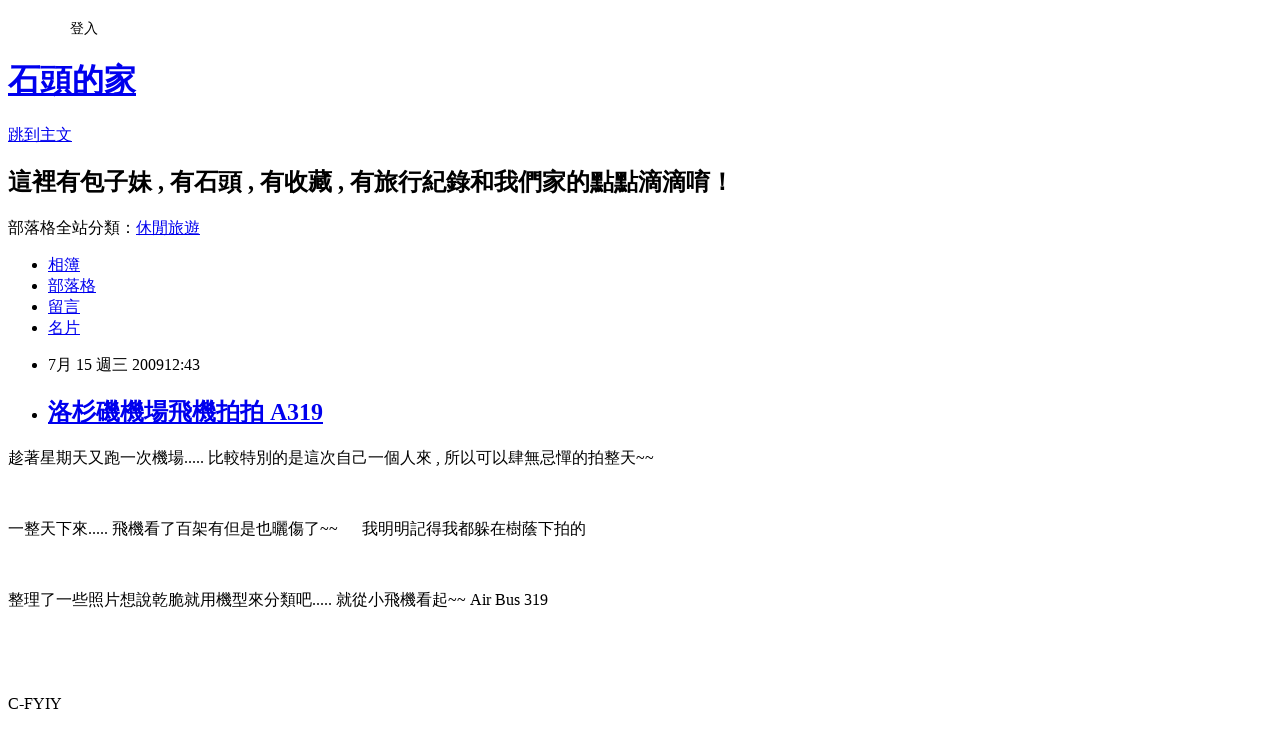

--- FILE ---
content_type: text/html; charset=utf-8
request_url: https://conner167.pixnet.net/blog/posts/9229518713
body_size: 28508
content:
<!DOCTYPE html><html lang="zh-TW"><head><meta charSet="utf-8"/><meta name="viewport" content="width=device-width, initial-scale=1"/><link rel="stylesheet" href="https://static.1px.tw/blog-next/_next/static/chunks/b1e52b495cc0137c.css" data-precedence="next"/><link rel="stylesheet" href="/fix.css?v=202601201135" type="text/css" data-precedence="medium"/><link rel="stylesheet" href="https://s3.1px.tw/blog/theme/choc/iframe-popup.css?v=202601201135" type="text/css" data-precedence="medium"/><link rel="stylesheet" href="https://s3.1px.tw/blog/theme/choc/plugins.min.css?v=202601201135" type="text/css" data-precedence="medium"/><link rel="stylesheet" href="https://s3.1px.tw/blog/theme/choc/openid-comment.css?v=202601201135" type="text/css" data-precedence="medium"/><link rel="stylesheet" href="https://s3.1px.tw/blog/theme/choc/style.min.css?v=202601201135" type="text/css" data-precedence="medium"/><link rel="stylesheet" href="https://s3.1px.tw/blog/theme/choc/main.min.css?v=202601201135" type="text/css" data-precedence="medium"/><link rel="stylesheet" href="https://pimg.1px.tw/conner167/assets/conner167.css?v=202601201135" type="text/css" data-precedence="medium"/><link rel="stylesheet" href="https://s3.1px.tw/blog/theme/choc/author-info.css?v=202601201135" type="text/css" data-precedence="medium"/><link rel="stylesheet" href="https://s3.1px.tw/blog/theme/choc/idlePop.min.css?v=202601201135" type="text/css" data-precedence="medium"/><link rel="preload" as="script" fetchPriority="low" href="https://static.1px.tw/blog-next/_next/static/chunks/94688e2baa9fea03.js"/><script src="https://static.1px.tw/blog-next/_next/static/chunks/41eaa5427c45ebcc.js" async=""></script><script src="https://static.1px.tw/blog-next/_next/static/chunks/e2c6231760bc85bd.js" async=""></script><script src="https://static.1px.tw/blog-next/_next/static/chunks/94bde6376cf279be.js" async=""></script><script src="https://static.1px.tw/blog-next/_next/static/chunks/426b9d9d938a9eb4.js" async=""></script><script src="https://static.1px.tw/blog-next/_next/static/chunks/turbopack-5021d21b4b170dda.js" async=""></script><script src="https://static.1px.tw/blog-next/_next/static/chunks/ff1a16fafef87110.js" async=""></script><script src="https://static.1px.tw/blog-next/_next/static/chunks/e308b2b9ce476a3e.js" async=""></script><script src="https://static.1px.tw/blog-next/_next/static/chunks/2bf79572a40338b7.js" async=""></script><script src="https://static.1px.tw/blog-next/_next/static/chunks/d3c6eed28c1dd8e2.js" async=""></script><script src="https://static.1px.tw/blog-next/_next/static/chunks/d4d39cfc2a072218.js" async=""></script><script src="https://static.1px.tw/blog-next/_next/static/chunks/6a5d72c05b9cd4ba.js" async=""></script><script src="https://static.1px.tw/blog-next/_next/static/chunks/8af6103cf1375f47.js" async=""></script><script src="https://static.1px.tw/blog-next/_next/static/chunks/60d08651d643cedc.js" async=""></script><script src="https://static.1px.tw/blog-next/_next/static/chunks/0ae21416dac1fa83.js" async=""></script><script src="https://static.1px.tw/blog-next/_next/static/chunks/6d1100e43ad18157.js" async=""></script><script src="https://static.1px.tw/blog-next/_next/static/chunks/87eeaf7a3b9005e8.js" async=""></script><script src="https://static.1px.tw/blog-next/_next/static/chunks/ed01c75076819ebd.js" async=""></script><script src="https://static.1px.tw/blog-next/_next/static/chunks/a4df8fc19a9a82e6.js" async=""></script><title>洛杉磯機場飛機拍拍 A319</title><meta name="description" content="趁著星期天又跑一次機場..... 比較特別的是這次自己一個人來 , 所以可以肆無忌憚的拍整天~~一整天下來..... 飛機看了百架有但是也曬傷了~~      我明明記得我都躲在樹蔭下拍的    整理了一些照片想說乾脆就用機型來分類吧..... 就從小飛機看起~~ Air Bus 319C-FYIY"/><meta name="author" content="石頭的家"/><meta name="google-adsense-platform-account" content="pub-2647689032095179"/><meta name="fb:app_id" content="101730233200171"/><link rel="canonical" href="https://conner167.pixnet.net/blog/posts/9229518713"/><meta property="og:title" content="洛杉磯機場飛機拍拍 A319"/><meta property="og:description" content="趁著星期天又跑一次機場..... 比較特別的是這次自己一個人來 , 所以可以肆無忌憚的拍整天~~一整天下來..... 飛機看了百架有但是也曬傷了~~      我明明記得我都躲在樹蔭下拍的    整理了一些照片想說乾脆就用機型來分類吧..... 就從小飛機看起~~ Air Bus 319C-FYIY"/><meta property="og:url" content="https://conner167.pixnet.net/blog/posts/9229518713"/><meta property="og:image" content="http://l.yimg.com/f/i/tw/blog/smiley/30.gif"/><meta property="og:type" content="article"/><meta name="twitter:card" content="summary_large_image"/><meta name="twitter:title" content="洛杉磯機場飛機拍拍 A319"/><meta name="twitter:description" content="趁著星期天又跑一次機場..... 比較特別的是這次自己一個人來 , 所以可以肆無忌憚的拍整天~~一整天下來..... 飛機看了百架有但是也曬傷了~~      我明明記得我都躲在樹蔭下拍的    整理了一些照片想說乾脆就用機型來分類吧..... 就從小飛機看起~~ Air Bus 319C-FYIY"/><meta name="twitter:image" content="http://l.yimg.com/f/i/tw/blog/smiley/30.gif"/><link rel="icon" href="/favicon.ico?favicon.a62c60e0.ico" sizes="32x32" type="image/x-icon"/><script src="https://static.1px.tw/blog-next/_next/static/chunks/a6dad97d9634a72d.js" noModule=""></script></head><body><!--$--><!--/$--><!--$?--><template id="B:0"></template><!--/$--><script>requestAnimationFrame(function(){$RT=performance.now()});</script><script src="https://static.1px.tw/blog-next/_next/static/chunks/94688e2baa9fea03.js" id="_R_" async=""></script><div hidden id="S:0"><script id="pixnet-vars">
        window.PIXNET = {
          post_id: "9229518713",
          name: "conner167",
          user_id: 0,
          blog_id: "4439128",
          display_ads: true,
          ad_options: {"chictrip":false}
        };
      </script><script type="text/javascript" src="https://code.jquery.com/jquery-latest.min.js"></script><script id="json-ld-article-script" type="application/ld+json">{"@context":"https:\u002F\u002Fschema.org","@type":"BlogPosting","isAccessibleForFree":true,"mainEntityOfPage":{"@type":"WebPage","@id":"https:\u002F\u002Fconner167.pixnet.net\u002Fblog\u002Fposts\u002F9229518713"},"headline":"洛杉磯機場飛機拍拍 A319","description":"\u003Cimg src=\"http:\u002F\u002Fl.yimg.com\u002Ff\u002Fi\u002Ftw\u002Fblog\u002Fsmiley\u002F30.gif\"\u002F\u003E\u003Cbr \u002F\u003E趁著星期天又跑一次機場..... 比較特別的是這次自己一個人來 , 所以可以肆無忌憚的拍整天~~\u003Cbr\u003E一整天下來..... 飛機看了百架有但是也曬傷了~~      我明明記得我都躲在樹蔭下拍的    \u003Cbr\u003E整理了一些照片想說乾脆就用機型來分類吧..... 就從小飛機看起~~ Air Bus 319\u003Cbr\u003EC-FYIY\u003Cbr\u003E","articleBody":"\u003Cp\u003E趁著星期天又跑一次機場..... 比較特別的是這次自己一個人來 , 所以可以肆無忌憚的拍整天~~\u003C\u002Fp\u003E\u003Cbr\u003E\u003Cp\u003E一整天下來..... 飛機看了百架有但是也曬傷了~~&nbsp; \u003Cimg src=\"http:\u002F\u002Fl.yimg.com\u002Ff\u002Fi\u002Ftw\u002Fblog\u002Fsmiley\u002F30.gif\"\u002F\u003E&nbsp;&nbsp;&nbsp; 我明明記得我都躲在樹蔭下拍的&nbsp; &nbsp; \u003Cimg src=\"http:\u002F\u002Fl.yimg.com\u002Ff\u002Fi\u002Ftw\u002Fblog\u002Fsmiley\u002F8.gif\"\u002F\u003E\u003C\u002Fp\u003E\u003Cbr\u003E\u003Cp\u003E整理了一些照片想說乾脆就用機型來分類吧..... 就從小飛機看起~~&nbsp;Air Bus 319\u003C\u002Fp\u003E\u003Cbr\u003E\u003Cp\u003E\u003Cimg src=\"http:\u002F\u002Fblog.yimg.com\u002F2\u002FuC0ABM17s580fs9Fvw_JiO.rOhPuDzCYjQ_iwMqW5yfSF5f2Q_o5PQ--\u002F77\u002Fl\u002F0ROn1EtyLtYcmF681JD4IA.jpg\"\u002F\u003E\u003C\u002Fp\u003E\u003Cbr\u003E\u003Cp\u003EC-FYIY\u003C\u002Fp\u003E\u003Cbr\u003E\u003Cp\u003E\u003Cimg src=\"http:\u002F\u002Fblog.yimg.com\u002F2\u002FuC0ABM17s580fs9Fvw_JiO.rOhPuDzCYjQ_iwMqW5yfSF5f2Q_o5PQ--\u002F76\u002Fl\u002Fh5HHct_RAaxAqYW3PV4gqQ.jpg\"\u002F\u003E\u003C\u002Fp\u003E\u003Cbr\u003E\u003Cp\u003EN527VA\u003Cbr\u003E\u003Cbr\u003E\u003Cimg src=\"http:\u002F\u002Fblog.yimg.com\u002F2\u002FuC0ABM17s580fs9Fvw_JiO.rOhPuDzCYjQ_iwMqW5yfSF5f2Q_o5PQ--\u002F75\u002Fl\u002FCihJt0fm2.d13uIq3lk6mQ.jpg\"\u002F\u003E\u003C\u002Fp\u003E\u003Cbr\u003E\u003Cp\u003EN808AW\u003C\u002Fp\u003E\u003Cbr\u003E\u003Cp\u003E\u003Cimg src=\"http:\u002F\u002Fblog.yimg.com\u002F2\u002FuC0ABM17s580fs9Fvw_JiO.rOhPuDzCYjQ_iwMqW5yfSF5f2Q_o5PQ--\u002F74\u002Fl\u002FwfqwVO2_LfSajSUKbWW5kA.jpg\"\u002F\u003E\u003C\u002Fp\u003E\u003Cbr\u003E\u003Cp\u003EN826AW&nbsp; 這架是亞歷桑納州的彩繪機~~&nbsp; \u003Cimg src=\"http:\u002F\u002Fl.yimg.com\u002Ff\u002Fi\u002Ftw\u002Fblog\u002Fsmiley\u002F7.gif\"\u002F\u003E\u003Cbr\u003E\u003Cbr\u003E\u003Cimg src=\"http:\u002F\u002Fblog.yimg.com\u002F2\u002FuC0ABM17s580fs9Fvw_JiO.rOhPuDzCYjQ_iwMqW5yfSF5f2Q_o5PQ--\u002F73\u002Fl\u002FH5Enxi9cOCl8V2ojKx2muw.jpg\"\u002F\u003E\u003C\u002Fp\u003E\u003Cbr\u003E\u003Cp\u003EN852UA\u003C\u002Fp\u003E\u003Cbr\u003E\u003Cp\u003E\u003Cimg src=\"http:\u002F\u002Fblog.yimg.com\u002F2\u002FuC0ABM17s580fs9Fvw_JiO.rOhPuDzCYjQ_iwMqW5yfSF5f2Q_o5PQ--\u002F72\u002Fl\u002FnTeIgHE4HERYMbZvVt_h4Q.jpg\"\u002F\u003E\u003Cbr\u003E\u003Cbr\u003EXA-UAQ\u003C\u002Fp\u003E\u003Cbr\u003E\u003Cp\u003E其實後續在整理照片的時候 , 會發現同航空空司同機種的重複很多 , 所以就挑些拍的比較好的放上來嘍~~\u003C\u002Fp\u003E","image":["http:\u002F\u002Fl.yimg.com\u002Ff\u002Fi\u002Ftw\u002Fblog\u002Fsmiley\u002F30.gif"],"author":{"@type":"Person","name":"石頭的家","url":"https:\u002F\u002Fwww.pixnet.net\u002Fpcard\u002Fconner167"},"publisher":{"@type":"Organization","name":"石頭的家","logo":{"@type":"ImageObject","url":"https:\u002F\u002Fs3.1px.tw\u002Fblog\u002Fcommon\u002Favatar\u002Fblog_cover_light.jpg"}},"datePublished":"2009-07-15T04:43:39.000Z","dateModified":"","keywords":[],"articleSection":"拍飛機"}</script><template id="P:1"></template><template id="P:2"></template><template id="P:3"></template><section aria-label="Notifications alt+T" tabindex="-1" aria-live="polite" aria-relevant="additions text" aria-atomic="false"></section></div><script>(self.__next_f=self.__next_f||[]).push([0])</script><script>self.__next_f.push([1,"1:\"$Sreact.fragment\"\n3:I[39756,[\"https://static.1px.tw/blog-next/_next/static/chunks/ff1a16fafef87110.js\",\"https://static.1px.tw/blog-next/_next/static/chunks/e308b2b9ce476a3e.js\"],\"default\"]\n4:I[53536,[\"https://static.1px.tw/blog-next/_next/static/chunks/ff1a16fafef87110.js\",\"https://static.1px.tw/blog-next/_next/static/chunks/e308b2b9ce476a3e.js\"],\"default\"]\n6:I[97367,[\"https://static.1px.tw/blog-next/_next/static/chunks/ff1a16fafef87110.js\",\"https://static.1px.tw/blog-next/_next/static/chunks/e308b2b9ce476a3e.js\"],\"OutletBoundary\"]\n8:I[97367,[\"https://static.1px.tw/blog-next/_next/static/chunks/ff1a16fafef87110.js\",\"https://static.1px.tw/blog-next/_next/static/chunks/e308b2b9ce476a3e.js\"],\"ViewportBoundary\"]\na:I[97367,[\"https://static.1px.tw/blog-next/_next/static/chunks/ff1a16fafef87110.js\",\"https://static.1px.tw/blog-next/_next/static/chunks/e308b2b9ce476a3e.js\"],\"MetadataBoundary\"]\nc:I[63491,[\"https://static.1px.tw/blog-next/_next/static/chunks/2bf79572a40338b7.js\",\"https://static.1px.tw/blog-next/_next/static/chunks/d3c6eed28c1dd8e2.js\"],\"default\"]\n:HL[\"https://static.1px.tw/blog-next/_next/static/chunks/b1e52b495cc0137c.css\",\"style\"]\n"])</script><script>self.__next_f.push([1,"0:{\"P\":null,\"b\":\"Fh5CEL29DpBu-3dUnujtG\",\"c\":[\"\",\"blog\",\"posts\",\"9229518713\"],\"q\":\"\",\"i\":false,\"f\":[[[\"\",{\"children\":[\"blog\",{\"children\":[\"posts\",{\"children\":[[\"id\",\"9229518713\",\"d\"],{\"children\":[\"__PAGE__\",{}]}]}]}]},\"$undefined\",\"$undefined\",true],[[\"$\",\"$1\",\"c\",{\"children\":[[[\"$\",\"script\",\"script-0\",{\"src\":\"https://static.1px.tw/blog-next/_next/static/chunks/d4d39cfc2a072218.js\",\"async\":true,\"nonce\":\"$undefined\"}],[\"$\",\"script\",\"script-1\",{\"src\":\"https://static.1px.tw/blog-next/_next/static/chunks/6a5d72c05b9cd4ba.js\",\"async\":true,\"nonce\":\"$undefined\"}],[\"$\",\"script\",\"script-2\",{\"src\":\"https://static.1px.tw/blog-next/_next/static/chunks/8af6103cf1375f47.js\",\"async\":true,\"nonce\":\"$undefined\"}]],\"$L2\"]}],{\"children\":[[\"$\",\"$1\",\"c\",{\"children\":[null,[\"$\",\"$L3\",null,{\"parallelRouterKey\":\"children\",\"error\":\"$undefined\",\"errorStyles\":\"$undefined\",\"errorScripts\":\"$undefined\",\"template\":[\"$\",\"$L4\",null,{}],\"templateStyles\":\"$undefined\",\"templateScripts\":\"$undefined\",\"notFound\":\"$undefined\",\"forbidden\":\"$undefined\",\"unauthorized\":\"$undefined\"}]]}],{\"children\":[[\"$\",\"$1\",\"c\",{\"children\":[null,[\"$\",\"$L3\",null,{\"parallelRouterKey\":\"children\",\"error\":\"$undefined\",\"errorStyles\":\"$undefined\",\"errorScripts\":\"$undefined\",\"template\":[\"$\",\"$L4\",null,{}],\"templateStyles\":\"$undefined\",\"templateScripts\":\"$undefined\",\"notFound\":\"$undefined\",\"forbidden\":\"$undefined\",\"unauthorized\":\"$undefined\"}]]}],{\"children\":[[\"$\",\"$1\",\"c\",{\"children\":[null,[\"$\",\"$L3\",null,{\"parallelRouterKey\":\"children\",\"error\":\"$undefined\",\"errorStyles\":\"$undefined\",\"errorScripts\":\"$undefined\",\"template\":[\"$\",\"$L4\",null,{}],\"templateStyles\":\"$undefined\",\"templateScripts\":\"$undefined\",\"notFound\":\"$undefined\",\"forbidden\":\"$undefined\",\"unauthorized\":\"$undefined\"}]]}],{\"children\":[[\"$\",\"$1\",\"c\",{\"children\":[\"$L5\",[[\"$\",\"link\",\"0\",{\"rel\":\"stylesheet\",\"href\":\"https://static.1px.tw/blog-next/_next/static/chunks/b1e52b495cc0137c.css\",\"precedence\":\"next\",\"crossOrigin\":\"$undefined\",\"nonce\":\"$undefined\"}],[\"$\",\"script\",\"script-0\",{\"src\":\"https://static.1px.tw/blog-next/_next/static/chunks/0ae21416dac1fa83.js\",\"async\":true,\"nonce\":\"$undefined\"}],[\"$\",\"script\",\"script-1\",{\"src\":\"https://static.1px.tw/blog-next/_next/static/chunks/6d1100e43ad18157.js\",\"async\":true,\"nonce\":\"$undefined\"}],[\"$\",\"script\",\"script-2\",{\"src\":\"https://static.1px.tw/blog-next/_next/static/chunks/87eeaf7a3b9005e8.js\",\"async\":true,\"nonce\":\"$undefined\"}],[\"$\",\"script\",\"script-3\",{\"src\":\"https://static.1px.tw/blog-next/_next/static/chunks/ed01c75076819ebd.js\",\"async\":true,\"nonce\":\"$undefined\"}],[\"$\",\"script\",\"script-4\",{\"src\":\"https://static.1px.tw/blog-next/_next/static/chunks/a4df8fc19a9a82e6.js\",\"async\":true,\"nonce\":\"$undefined\"}]],[\"$\",\"$L6\",null,{\"children\":\"$@7\"}]]}],{},null,false,false]},null,false,false]},null,false,false]},null,false,false]},null,false,false],[\"$\",\"$1\",\"h\",{\"children\":[null,[\"$\",\"$L8\",null,{\"children\":\"$@9\"}],[\"$\",\"$La\",null,{\"children\":\"$@b\"}],null]}],false]],\"m\":\"$undefined\",\"G\":[\"$c\",[]],\"S\":false}\n"])</script><script>self.__next_f.push([1,"9:[[\"$\",\"meta\",\"0\",{\"charSet\":\"utf-8\"}],[\"$\",\"meta\",\"1\",{\"name\":\"viewport\",\"content\":\"width=device-width, initial-scale=1\"}]]\n"])</script><script>self.__next_f.push([1,"d:I[79520,[\"https://static.1px.tw/blog-next/_next/static/chunks/d4d39cfc2a072218.js\",\"https://static.1px.tw/blog-next/_next/static/chunks/6a5d72c05b9cd4ba.js\",\"https://static.1px.tw/blog-next/_next/static/chunks/8af6103cf1375f47.js\"],\"\"]\n10:I[2352,[\"https://static.1px.tw/blog-next/_next/static/chunks/d4d39cfc2a072218.js\",\"https://static.1px.tw/blog-next/_next/static/chunks/6a5d72c05b9cd4ba.js\",\"https://static.1px.tw/blog-next/_next/static/chunks/8af6103cf1375f47.js\"],\"AdultWarningModal\"]\n11:I[69182,[\"https://static.1px.tw/blog-next/_next/static/chunks/d4d39cfc2a072218.js\",\"https://static.1px.tw/blog-next/_next/static/chunks/6a5d72c05b9cd4ba.js\",\"https://static.1px.tw/blog-next/_next/static/chunks/8af6103cf1375f47.js\"],\"HydrationComplete\"]\n12:I[12985,[\"https://static.1px.tw/blog-next/_next/static/chunks/d4d39cfc2a072218.js\",\"https://static.1px.tw/blog-next/_next/static/chunks/6a5d72c05b9cd4ba.js\",\"https://static.1px.tw/blog-next/_next/static/chunks/8af6103cf1375f47.js\"],\"NuqsAdapter\"]\n13:I[82782,[\"https://static.1px.tw/blog-next/_next/static/chunks/d4d39cfc2a072218.js\",\"https://static.1px.tw/blog-next/_next/static/chunks/6a5d72c05b9cd4ba.js\",\"https://static.1px.tw/blog-next/_next/static/chunks/8af6103cf1375f47.js\"],\"RefineContext\"]\n14:I[29306,[\"https://static.1px.tw/blog-next/_next/static/chunks/d4d39cfc2a072218.js\",\"https://static.1px.tw/blog-next/_next/static/chunks/6a5d72c05b9cd4ba.js\",\"https://static.1px.tw/blog-next/_next/static/chunks/8af6103cf1375f47.js\",\"https://static.1px.tw/blog-next/_next/static/chunks/60d08651d643cedc.js\",\"https://static.1px.tw/blog-next/_next/static/chunks/d3c6eed28c1dd8e2.js\"],\"default\"]\n2:[\"$\",\"html\",null,{\"lang\":\"zh-TW\",\"children\":[[\"$\",\"$Ld\",null,{\"id\":\"google-tag-manager\",\"strategy\":\"afterInteractive\",\"children\":\"\\n(function(w,d,s,l,i){w[l]=w[l]||[];w[l].push({'gtm.start':\\nnew Date().getTime(),event:'gtm.js'});var f=d.getElementsByTagName(s)[0],\\nj=d.createElement(s),dl=l!='dataLayer'?'\u0026l='+l:'';j.async=true;j.src=\\n'https://www.googletagmanager.com/gtm.js?id='+i+dl;f.parentNode.insertBefore(j,f);\\n})(window,document,'script','dataLayer','GTM-TRLQMPKX');\\n  \"}],\"$Le\",\"$Lf\",[\"$\",\"body\",null,{\"children\":[[\"$\",\"$L10\",null,{\"display\":false}],[\"$\",\"$L11\",null,{}],[\"$\",\"$L12\",null,{\"children\":[\"$\",\"$L13\",null,{\"children\":[\"$\",\"$L3\",null,{\"parallelRouterKey\":\"children\",\"error\":\"$undefined\",\"errorStyles\":\"$undefined\",\"errorScripts\":\"$undefined\",\"template\":[\"$\",\"$L4\",null,{}],\"templateStyles\":\"$undefined\",\"templateScripts\":\"$undefined\",\"notFound\":[[\"$\",\"$L14\",null,{}],[]],\"forbidden\":\"$undefined\",\"unauthorized\":\"$undefined\"}]}]}]]}]]}]\n"])</script><script>self.__next_f.push([1,"e:null\nf:null\n"])</script><script>self.__next_f.push([1,"16:I[27201,[\"https://static.1px.tw/blog-next/_next/static/chunks/ff1a16fafef87110.js\",\"https://static.1px.tw/blog-next/_next/static/chunks/e308b2b9ce476a3e.js\"],\"IconMark\"]\n5:[[\"$\",\"script\",null,{\"id\":\"pixnet-vars\",\"children\":\"\\n        window.PIXNET = {\\n          post_id: \\\"9229518713\\\",\\n          name: \\\"conner167\\\",\\n          user_id: 0,\\n          blog_id: \\\"4439128\\\",\\n          display_ads: true,\\n          ad_options: {\\\"chictrip\\\":false}\\n        };\\n      \"}],\"$L15\"]\n"])</script><script>self.__next_f.push([1,"b:[[\"$\",\"title\",\"0\",{\"children\":\"洛杉磯機場飛機拍拍 A319\"}],[\"$\",\"meta\",\"1\",{\"name\":\"description\",\"content\":\"趁著星期天又跑一次機場..... 比較特別的是這次自己一個人來 , 所以可以肆無忌憚的拍整天~~一整天下來..... 飛機看了百架有但是也曬傷了~~      我明明記得我都躲在樹蔭下拍的    整理了一些照片想說乾脆就用機型來分類吧..... 就從小飛機看起~~ Air Bus 319C-FYIY\"}],[\"$\",\"meta\",\"2\",{\"name\":\"author\",\"content\":\"石頭的家\"}],[\"$\",\"meta\",\"3\",{\"name\":\"google-adsense-platform-account\",\"content\":\"pub-2647689032095179\"}],[\"$\",\"meta\",\"4\",{\"name\":\"fb:app_id\",\"content\":\"101730233200171\"}],[\"$\",\"link\",\"5\",{\"rel\":\"canonical\",\"href\":\"https://conner167.pixnet.net/blog/posts/9229518713\"}],[\"$\",\"meta\",\"6\",{\"property\":\"og:title\",\"content\":\"洛杉磯機場飛機拍拍 A319\"}],[\"$\",\"meta\",\"7\",{\"property\":\"og:description\",\"content\":\"趁著星期天又跑一次機場..... 比較特別的是這次自己一個人來 , 所以可以肆無忌憚的拍整天~~一整天下來..... 飛機看了百架有但是也曬傷了~~      我明明記得我都躲在樹蔭下拍的    整理了一些照片想說乾脆就用機型來分類吧..... 就從小飛機看起~~ Air Bus 319C-FYIY\"}],[\"$\",\"meta\",\"8\",{\"property\":\"og:url\",\"content\":\"https://conner167.pixnet.net/blog/posts/9229518713\"}],[\"$\",\"meta\",\"9\",{\"property\":\"og:image\",\"content\":\"http://l.yimg.com/f/i/tw/blog/smiley/30.gif\"}],[\"$\",\"meta\",\"10\",{\"property\":\"og:type\",\"content\":\"article\"}],[\"$\",\"meta\",\"11\",{\"name\":\"twitter:card\",\"content\":\"summary_large_image\"}],[\"$\",\"meta\",\"12\",{\"name\":\"twitter:title\",\"content\":\"洛杉磯機場飛機拍拍 A319\"}],[\"$\",\"meta\",\"13\",{\"name\":\"twitter:description\",\"content\":\"趁著星期天又跑一次機場..... 比較特別的是這次自己一個人來 , 所以可以肆無忌憚的拍整天~~一整天下來..... 飛機看了百架有但是也曬傷了~~      我明明記得我都躲在樹蔭下拍的    整理了一些照片想說乾脆就用機型來分類吧..... 就從小飛機看起~~ Air Bus 319C-FYIY\"}],[\"$\",\"meta\",\"14\",{\"name\":\"twitter:image\",\"content\":\"http://l.yimg.com/f/i/tw/blog/smiley/30.gif\"}],[\"$\",\"link\",\"15\",{\"rel\":\"icon\",\"href\":\"/favicon.ico?favicon.a62c60e0.ico\",\"sizes\":\"32x32\",\"type\":\"image/x-icon\"}],[\"$\",\"$L16\",\"16\",{}]]\n"])</script><script>self.__next_f.push([1,"7:null\n"])</script><script>self.__next_f.push([1,":HL[\"/fix.css?v=202601201135\",\"style\",{\"type\":\"text/css\"}]\n:HL[\"https://s3.1px.tw/blog/theme/choc/iframe-popup.css?v=202601201135\",\"style\",{\"type\":\"text/css\"}]\n:HL[\"https://s3.1px.tw/blog/theme/choc/plugins.min.css?v=202601201135\",\"style\",{\"type\":\"text/css\"}]\n:HL[\"https://s3.1px.tw/blog/theme/choc/openid-comment.css?v=202601201135\",\"style\",{\"type\":\"text/css\"}]\n:HL[\"https://s3.1px.tw/blog/theme/choc/style.min.css?v=202601201135\",\"style\",{\"type\":\"text/css\"}]\n:HL[\"https://s3.1px.tw/blog/theme/choc/main.min.css?v=202601201135\",\"style\",{\"type\":\"text/css\"}]\n:HL[\"https://pimg.1px.tw/conner167/assets/conner167.css?v=202601201135\",\"style\",{\"type\":\"text/css\"}]\n:HL[\"https://s3.1px.tw/blog/theme/choc/author-info.css?v=202601201135\",\"style\",{\"type\":\"text/css\"}]\n:HL[\"https://s3.1px.tw/blog/theme/choc/idlePop.min.css?v=202601201135\",\"style\",{\"type\":\"text/css\"}]\n17:Tf96,"])</script><script>self.__next_f.push([1,"{\"@context\":\"https:\\u002F\\u002Fschema.org\",\"@type\":\"BlogPosting\",\"isAccessibleForFree\":true,\"mainEntityOfPage\":{\"@type\":\"WebPage\",\"@id\":\"https:\\u002F\\u002Fconner167.pixnet.net\\u002Fblog\\u002Fposts\\u002F9229518713\"},\"headline\":\"洛杉磯機場飛機拍拍 A319\",\"description\":\"\\u003Cimg src=\\\"http:\\u002F\\u002Fl.yimg.com\\u002Ff\\u002Fi\\u002Ftw\\u002Fblog\\u002Fsmiley\\u002F30.gif\\\"\\u002F\\u003E\\u003Cbr \\u002F\\u003E趁著星期天又跑一次機場..... 比較特別的是這次自己一個人來 , 所以可以肆無忌憚的拍整天~~\\u003Cbr\\u003E一整天下來..... 飛機看了百架有但是也曬傷了~~      我明明記得我都躲在樹蔭下拍的    \\u003Cbr\\u003E整理了一些照片想說乾脆就用機型來分類吧..... 就從小飛機看起~~ Air Bus 319\\u003Cbr\\u003EC-FYIY\\u003Cbr\\u003E\",\"articleBody\":\"\\u003Cp\\u003E趁著星期天又跑一次機場..... 比較特別的是這次自己一個人來 , 所以可以肆無忌憚的拍整天~~\\u003C\\u002Fp\\u003E\\u003Cbr\\u003E\\u003Cp\\u003E一整天下來..... 飛機看了百架有但是也曬傷了~~\u0026nbsp; \\u003Cimg src=\\\"http:\\u002F\\u002Fl.yimg.com\\u002Ff\\u002Fi\\u002Ftw\\u002Fblog\\u002Fsmiley\\u002F30.gif\\\"\\u002F\\u003E\u0026nbsp;\u0026nbsp;\u0026nbsp; 我明明記得我都躲在樹蔭下拍的\u0026nbsp; \u0026nbsp; \\u003Cimg src=\\\"http:\\u002F\\u002Fl.yimg.com\\u002Ff\\u002Fi\\u002Ftw\\u002Fblog\\u002Fsmiley\\u002F8.gif\\\"\\u002F\\u003E\\u003C\\u002Fp\\u003E\\u003Cbr\\u003E\\u003Cp\\u003E整理了一些照片想說乾脆就用機型來分類吧..... 就從小飛機看起~~\u0026nbsp;Air Bus 319\\u003C\\u002Fp\\u003E\\u003Cbr\\u003E\\u003Cp\\u003E\\u003Cimg src=\\\"http:\\u002F\\u002Fblog.yimg.com\\u002F2\\u002FuC0ABM17s580fs9Fvw_JiO.rOhPuDzCYjQ_iwMqW5yfSF5f2Q_o5PQ--\\u002F77\\u002Fl\\u002F0ROn1EtyLtYcmF681JD4IA.jpg\\\"\\u002F\\u003E\\u003C\\u002Fp\\u003E\\u003Cbr\\u003E\\u003Cp\\u003EC-FYIY\\u003C\\u002Fp\\u003E\\u003Cbr\\u003E\\u003Cp\\u003E\\u003Cimg src=\\\"http:\\u002F\\u002Fblog.yimg.com\\u002F2\\u002FuC0ABM17s580fs9Fvw_JiO.rOhPuDzCYjQ_iwMqW5yfSF5f2Q_o5PQ--\\u002F76\\u002Fl\\u002Fh5HHct_RAaxAqYW3PV4gqQ.jpg\\\"\\u002F\\u003E\\u003C\\u002Fp\\u003E\\u003Cbr\\u003E\\u003Cp\\u003EN527VA\\u003Cbr\\u003E\\u003Cbr\\u003E\\u003Cimg src=\\\"http:\\u002F\\u002Fblog.yimg.com\\u002F2\\u002FuC0ABM17s580fs9Fvw_JiO.rOhPuDzCYjQ_iwMqW5yfSF5f2Q_o5PQ--\\u002F75\\u002Fl\\u002FCihJt0fm2.d13uIq3lk6mQ.jpg\\\"\\u002F\\u003E\\u003C\\u002Fp\\u003E\\u003Cbr\\u003E\\u003Cp\\u003EN808AW\\u003C\\u002Fp\\u003E\\u003Cbr\\u003E\\u003Cp\\u003E\\u003Cimg src=\\\"http:\\u002F\\u002Fblog.yimg.com\\u002F2\\u002FuC0ABM17s580fs9Fvw_JiO.rOhPuDzCYjQ_iwMqW5yfSF5f2Q_o5PQ--\\u002F74\\u002Fl\\u002FwfqwVO2_LfSajSUKbWW5kA.jpg\\\"\\u002F\\u003E\\u003C\\u002Fp\\u003E\\u003Cbr\\u003E\\u003Cp\\u003EN826AW\u0026nbsp; 這架是亞歷桑納州的彩繪機~~\u0026nbsp; \\u003Cimg src=\\\"http:\\u002F\\u002Fl.yimg.com\\u002Ff\\u002Fi\\u002Ftw\\u002Fblog\\u002Fsmiley\\u002F7.gif\\\"\\u002F\\u003E\\u003Cbr\\u003E\\u003Cbr\\u003E\\u003Cimg src=\\\"http:\\u002F\\u002Fblog.yimg.com\\u002F2\\u002FuC0ABM17s580fs9Fvw_JiO.rOhPuDzCYjQ_iwMqW5yfSF5f2Q_o5PQ--\\u002F73\\u002Fl\\u002FH5Enxi9cOCl8V2ojKx2muw.jpg\\\"\\u002F\\u003E\\u003C\\u002Fp\\u003E\\u003Cbr\\u003E\\u003Cp\\u003EN852UA\\u003C\\u002Fp\\u003E\\u003Cbr\\u003E\\u003Cp\\u003E\\u003Cimg src=\\\"http:\\u002F\\u002Fblog.yimg.com\\u002F2\\u002FuC0ABM17s580fs9Fvw_JiO.rOhPuDzCYjQ_iwMqW5yfSF5f2Q_o5PQ--\\u002F72\\u002Fl\\u002FnTeIgHE4HERYMbZvVt_h4Q.jpg\\\"\\u002F\\u003E\\u003Cbr\\u003E\\u003Cbr\\u003EXA-UAQ\\u003C\\u002Fp\\u003E\\u003Cbr\\u003E\\u003Cp\\u003E其實後續在整理照片的時候 , 會發現同航空空司同機種的重複很多 , 所以就挑些拍的比較好的放上來嘍~~\\u003C\\u002Fp\\u003E\",\"image\":[\"http:\\u002F\\u002Fl.yimg.com\\u002Ff\\u002Fi\\u002Ftw\\u002Fblog\\u002Fsmiley\\u002F30.gif\"],\"author\":{\"@type\":\"Person\",\"name\":\"石頭的家\",\"url\":\"https:\\u002F\\u002Fwww.pixnet.net\\u002Fpcard\\u002Fconner167\"},\"publisher\":{\"@type\":\"Organization\",\"name\":\"石頭的家\",\"logo\":{\"@type\":\"ImageObject\",\"url\":\"https:\\u002F\\u002Fs3.1px.tw\\u002Fblog\\u002Fcommon\\u002Favatar\\u002Fblog_cover_light.jpg\"}},\"datePublished\":\"2009-07-15T04:43:39.000Z\",\"dateModified\":\"\",\"keywords\":[],\"articleSection\":\"拍飛機\"}"])</script><script>self.__next_f.push([1,"15:[[[[\"$\",\"link\",\"/fix.css?v=202601201135\",{\"rel\":\"stylesheet\",\"href\":\"/fix.css?v=202601201135\",\"type\":\"text/css\",\"precedence\":\"medium\"}],[\"$\",\"link\",\"https://s3.1px.tw/blog/theme/choc/iframe-popup.css?v=202601201135\",{\"rel\":\"stylesheet\",\"href\":\"https://s3.1px.tw/blog/theme/choc/iframe-popup.css?v=202601201135\",\"type\":\"text/css\",\"precedence\":\"medium\"}],[\"$\",\"link\",\"https://s3.1px.tw/blog/theme/choc/plugins.min.css?v=202601201135\",{\"rel\":\"stylesheet\",\"href\":\"https://s3.1px.tw/blog/theme/choc/plugins.min.css?v=202601201135\",\"type\":\"text/css\",\"precedence\":\"medium\"}],[\"$\",\"link\",\"https://s3.1px.tw/blog/theme/choc/openid-comment.css?v=202601201135\",{\"rel\":\"stylesheet\",\"href\":\"https://s3.1px.tw/blog/theme/choc/openid-comment.css?v=202601201135\",\"type\":\"text/css\",\"precedence\":\"medium\"}],[\"$\",\"link\",\"https://s3.1px.tw/blog/theme/choc/style.min.css?v=202601201135\",{\"rel\":\"stylesheet\",\"href\":\"https://s3.1px.tw/blog/theme/choc/style.min.css?v=202601201135\",\"type\":\"text/css\",\"precedence\":\"medium\"}],[\"$\",\"link\",\"https://s3.1px.tw/blog/theme/choc/main.min.css?v=202601201135\",{\"rel\":\"stylesheet\",\"href\":\"https://s3.1px.tw/blog/theme/choc/main.min.css?v=202601201135\",\"type\":\"text/css\",\"precedence\":\"medium\"}],[\"$\",\"link\",\"https://pimg.1px.tw/conner167/assets/conner167.css?v=202601201135\",{\"rel\":\"stylesheet\",\"href\":\"https://pimg.1px.tw/conner167/assets/conner167.css?v=202601201135\",\"type\":\"text/css\",\"precedence\":\"medium\"}],[\"$\",\"link\",\"https://s3.1px.tw/blog/theme/choc/author-info.css?v=202601201135\",{\"rel\":\"stylesheet\",\"href\":\"https://s3.1px.tw/blog/theme/choc/author-info.css?v=202601201135\",\"type\":\"text/css\",\"precedence\":\"medium\"}],[\"$\",\"link\",\"https://s3.1px.tw/blog/theme/choc/idlePop.min.css?v=202601201135\",{\"rel\":\"stylesheet\",\"href\":\"https://s3.1px.tw/blog/theme/choc/idlePop.min.css?v=202601201135\",\"type\":\"text/css\",\"precedence\":\"medium\"}]],[\"$\",\"script\",null,{\"type\":\"text/javascript\",\"src\":\"https://code.jquery.com/jquery-latest.min.js\"}]],[[\"$\",\"script\",null,{\"id\":\"json-ld-article-script\",\"type\":\"application/ld+json\",\"dangerouslySetInnerHTML\":{\"__html\":\"$17\"}}],\"$L18\"],\"$L19\",\"$L1a\"]\n"])</script><script>self.__next_f.push([1,"1b:I[5479,[\"https://static.1px.tw/blog-next/_next/static/chunks/d4d39cfc2a072218.js\",\"https://static.1px.tw/blog-next/_next/static/chunks/6a5d72c05b9cd4ba.js\",\"https://static.1px.tw/blog-next/_next/static/chunks/8af6103cf1375f47.js\",\"https://static.1px.tw/blog-next/_next/static/chunks/0ae21416dac1fa83.js\",\"https://static.1px.tw/blog-next/_next/static/chunks/6d1100e43ad18157.js\",\"https://static.1px.tw/blog-next/_next/static/chunks/87eeaf7a3b9005e8.js\",\"https://static.1px.tw/blog-next/_next/static/chunks/ed01c75076819ebd.js\",\"https://static.1px.tw/blog-next/_next/static/chunks/a4df8fc19a9a82e6.js\"],\"default\"]\n1c:I[38045,[\"https://static.1px.tw/blog-next/_next/static/chunks/d4d39cfc2a072218.js\",\"https://static.1px.tw/blog-next/_next/static/chunks/6a5d72c05b9cd4ba.js\",\"https://static.1px.tw/blog-next/_next/static/chunks/8af6103cf1375f47.js\",\"https://static.1px.tw/blog-next/_next/static/chunks/0ae21416dac1fa83.js\",\"https://static.1px.tw/blog-next/_next/static/chunks/6d1100e43ad18157.js\",\"https://static.1px.tw/blog-next/_next/static/chunks/87eeaf7a3b9005e8.js\",\"https://static.1px.tw/blog-next/_next/static/chunks/ed01c75076819ebd.js\",\"https://static.1px.tw/blog-next/_next/static/chunks/a4df8fc19a9a82e6.js\"],\"ArticleHead\"]\n18:[\"$\",\"script\",null,{\"id\":\"json-ld-breadcrumb-script\",\"type\":\"application/ld+json\",\"dangerouslySetInnerHTML\":{\"__html\":\"{\\\"@context\\\":\\\"https:\\\\u002F\\\\u002Fschema.org\\\",\\\"@type\\\":\\\"BreadcrumbList\\\",\\\"itemListElement\\\":[{\\\"@type\\\":\\\"ListItem\\\",\\\"position\\\":1,\\\"name\\\":\\\"首頁\\\",\\\"item\\\":\\\"https:\\\\u002F\\\\u002Fconner167.pixnet.net\\\"},{\\\"@type\\\":\\\"ListItem\\\",\\\"position\\\":2,\\\"name\\\":\\\"部落格\\\",\\\"item\\\":\\\"https:\\\\u002F\\\\u002Fconner167.pixnet.net\\\\u002Fblog\\\"},{\\\"@type\\\":\\\"ListItem\\\",\\\"position\\\":3,\\\"name\\\":\\\"文章\\\",\\\"item\\\":\\\"https:\\\\u002F\\\\u002Fconner167.pixnet.net\\\\u002Fblog\\\\u002Fposts\\\"},{\\\"@type\\\":\\\"ListItem\\\",\\\"position\\\":4,\\\"name\\\":\\\"洛杉磯機場飛機拍拍 A319\\\",\\\"item\\\":\\\"https:\\\\u002F\\\\u002Fconner167.pixnet.net\\\\u002Fblog\\\\u002Fposts\\\\u002F9229518713\\\"}]}\"}}]\n1d:T683,"])</script><script>self.__next_f.push([1,"\u003cp\u003e趁著星期天又跑一次機場..... 比較特別的是這次自己一個人來 , 所以可以肆無忌憚的拍整天~~\u003c/p\u003e\u003cbr\u003e\u003cp\u003e一整天下來..... 飛機看了百架有但是也曬傷了~~\u0026nbsp; \u003cimg src=\"http://l.yimg.com/f/i/tw/blog/smiley/30.gif\"/\u003e\u0026nbsp;\u0026nbsp;\u0026nbsp; 我明明記得我都躲在樹蔭下拍的\u0026nbsp; \u0026nbsp; \u003cimg src=\"http://l.yimg.com/f/i/tw/blog/smiley/8.gif\"/\u003e\u003c/p\u003e\u003cbr\u003e\u003cp\u003e整理了一些照片想說乾脆就用機型來分類吧..... 就從小飛機看起~~\u0026nbsp;Air Bus 319\u003c/p\u003e\u003cbr\u003e\u003cp\u003e\u003cimg src=\"http://blog.yimg.com/2/uC0ABM17s580fs9Fvw_JiO.rOhPuDzCYjQ_iwMqW5yfSF5f2Q_o5PQ--/77/l/0ROn1EtyLtYcmF681JD4IA.jpg\"/\u003e\u003c/p\u003e\u003cbr\u003e\u003cp\u003eC-FYIY\u003c/p\u003e\u003cbr\u003e\u003cp\u003e\u003cimg src=\"http://blog.yimg.com/2/uC0ABM17s580fs9Fvw_JiO.rOhPuDzCYjQ_iwMqW5yfSF5f2Q_o5PQ--/76/l/h5HHct_RAaxAqYW3PV4gqQ.jpg\"/\u003e\u003c/p\u003e\u003cbr\u003e\u003cp\u003eN527VA\u003cbr\u003e\u003cbr\u003e\u003cimg src=\"http://blog.yimg.com/2/uC0ABM17s580fs9Fvw_JiO.rOhPuDzCYjQ_iwMqW5yfSF5f2Q_o5PQ--/75/l/CihJt0fm2.d13uIq3lk6mQ.jpg\"/\u003e\u003c/p\u003e\u003cbr\u003e\u003cp\u003eN808AW\u003c/p\u003e\u003cbr\u003e\u003cp\u003e\u003cimg src=\"http://blog.yimg.com/2/uC0ABM17s580fs9Fvw_JiO.rOhPuDzCYjQ_iwMqW5yfSF5f2Q_o5PQ--/74/l/wfqwVO2_LfSajSUKbWW5kA.jpg\"/\u003e\u003c/p\u003e\u003cbr\u003e\u003cp\u003eN826AW\u0026nbsp; 這架是亞歷桑納州的彩繪機~~\u0026nbsp; \u003cimg src=\"http://l.yimg.com/f/i/tw/blog/smiley/7.gif\"/\u003e\u003cbr\u003e\u003cbr\u003e\u003cimg src=\"http://blog.yimg.com/2/uC0ABM17s580fs9Fvw_JiO.rOhPuDzCYjQ_iwMqW5yfSF5f2Q_o5PQ--/73/l/H5Enxi9cOCl8V2ojKx2muw.jpg\"/\u003e\u003c/p\u003e\u003cbr\u003e\u003cp\u003eN852UA\u003c/p\u003e\u003cbr\u003e\u003cp\u003e\u003cimg src=\"http://blog.yimg.com/2/uC0ABM17s580fs9Fvw_JiO.rOhPuDzCYjQ_iwMqW5yfSF5f2Q_o5PQ--/72/l/nTeIgHE4HERYMbZvVt_h4Q.jpg\"/\u003e\u003cbr\u003e\u003cbr\u003eXA-UAQ\u003c/p\u003e\u003cbr\u003e\u003cp\u003e其實後續在整理照片的時候 , 會發現同航空空司同機種的重複很多 , 所以就挑些拍的比較好的放上來嘍~~\u003c/p\u003e"])</script><script>self.__next_f.push([1,"1e:T683,"])</script><script>self.__next_f.push([1,"\u003cp\u003e趁著星期天又跑一次機場..... 比較特別的是這次自己一個人來 , 所以可以肆無忌憚的拍整天~~\u003c/p\u003e\u003cbr\u003e\u003cp\u003e一整天下來..... 飛機看了百架有但是也曬傷了~~\u0026nbsp; \u003cimg src=\"http://l.yimg.com/f/i/tw/blog/smiley/30.gif\"/\u003e\u0026nbsp;\u0026nbsp;\u0026nbsp; 我明明記得我都躲在樹蔭下拍的\u0026nbsp; \u0026nbsp; \u003cimg src=\"http://l.yimg.com/f/i/tw/blog/smiley/8.gif\"/\u003e\u003c/p\u003e\u003cbr\u003e\u003cp\u003e整理了一些照片想說乾脆就用機型來分類吧..... 就從小飛機看起~~\u0026nbsp;Air Bus 319\u003c/p\u003e\u003cbr\u003e\u003cp\u003e\u003cimg src=\"http://blog.yimg.com/2/uC0ABM17s580fs9Fvw_JiO.rOhPuDzCYjQ_iwMqW5yfSF5f2Q_o5PQ--/77/l/0ROn1EtyLtYcmF681JD4IA.jpg\"/\u003e\u003c/p\u003e\u003cbr\u003e\u003cp\u003eC-FYIY\u003c/p\u003e\u003cbr\u003e\u003cp\u003e\u003cimg src=\"http://blog.yimg.com/2/uC0ABM17s580fs9Fvw_JiO.rOhPuDzCYjQ_iwMqW5yfSF5f2Q_o5PQ--/76/l/h5HHct_RAaxAqYW3PV4gqQ.jpg\"/\u003e\u003c/p\u003e\u003cbr\u003e\u003cp\u003eN527VA\u003cbr\u003e\u003cbr\u003e\u003cimg src=\"http://blog.yimg.com/2/uC0ABM17s580fs9Fvw_JiO.rOhPuDzCYjQ_iwMqW5yfSF5f2Q_o5PQ--/75/l/CihJt0fm2.d13uIq3lk6mQ.jpg\"/\u003e\u003c/p\u003e\u003cbr\u003e\u003cp\u003eN808AW\u003c/p\u003e\u003cbr\u003e\u003cp\u003e\u003cimg src=\"http://blog.yimg.com/2/uC0ABM17s580fs9Fvw_JiO.rOhPuDzCYjQ_iwMqW5yfSF5f2Q_o5PQ--/74/l/wfqwVO2_LfSajSUKbWW5kA.jpg\"/\u003e\u003c/p\u003e\u003cbr\u003e\u003cp\u003eN826AW\u0026nbsp; 這架是亞歷桑納州的彩繪機~~\u0026nbsp; \u003cimg src=\"http://l.yimg.com/f/i/tw/blog/smiley/7.gif\"/\u003e\u003cbr\u003e\u003cbr\u003e\u003cimg src=\"http://blog.yimg.com/2/uC0ABM17s580fs9Fvw_JiO.rOhPuDzCYjQ_iwMqW5yfSF5f2Q_o5PQ--/73/l/H5Enxi9cOCl8V2ojKx2muw.jpg\"/\u003e\u003c/p\u003e\u003cbr\u003e\u003cp\u003eN852UA\u003c/p\u003e\u003cbr\u003e\u003cp\u003e\u003cimg src=\"http://blog.yimg.com/2/uC0ABM17s580fs9Fvw_JiO.rOhPuDzCYjQ_iwMqW5yfSF5f2Q_o5PQ--/72/l/nTeIgHE4HERYMbZvVt_h4Q.jpg\"/\u003e\u003cbr\u003e\u003cbr\u003eXA-UAQ\u003c/p\u003e\u003cbr\u003e\u003cp\u003e其實後續在整理照片的時候 , 會發現同航空空司同機種的重複很多 , 所以就挑些拍的比較好的放上來嘍~~\u003c/p\u003e"])</script><script>self.__next_f.push([1,"1a:[\"$\",\"div\",null,{\"className\":\"main-container\",\"children\":[[\"$\",\"div\",null,{\"id\":\"pixnet-ad-before_header\",\"className\":\"pixnet-ad-placement\"}],[\"$\",\"div\",null,{\"id\":\"body-div\",\"children\":[[\"$\",\"div\",null,{\"id\":\"container\",\"children\":[[\"$\",\"div\",null,{\"id\":\"container2\",\"children\":[[\"$\",\"div\",null,{\"id\":\"container3\",\"children\":[[\"$\",\"div\",null,{\"id\":\"header\",\"children\":[[\"$\",\"div\",null,{\"id\":\"banner\",\"children\":[[\"$\",\"h1\",null,{\"children\":[\"$\",\"a\",null,{\"href\":\"https://conner167.pixnet.net/blog\",\"children\":\"石頭的家\"}]}],[\"$\",\"p\",null,{\"className\":\"skiplink\",\"children\":[\"$\",\"a\",null,{\"href\":\"#article-area\",\"title\":\"skip the page header to the main content\",\"children\":\"跳到主文\"}]}],[\"$\",\"h2\",null,{\"suppressHydrationWarning\":true,\"dangerouslySetInnerHTML\":{\"__html\":\"這裡有包子妹 , 有石頭 , 有收藏 , 有旅行紀錄和我們家的點點滴滴唷！\"}}],[\"$\",\"p\",null,{\"id\":\"blog-category\",\"children\":[\"部落格全站分類：\",[\"$\",\"a\",null,{\"href\":\"#\",\"children\":\"休閒旅遊\"}]]}]]}],[\"$\",\"ul\",null,{\"id\":\"navigation\",\"children\":[[\"$\",\"li\",null,{\"className\":\"navigation-links\",\"id\":\"link-album\",\"children\":[\"$\",\"a\",null,{\"href\":\"/albums\",\"title\":\"go to gallery page of this user\",\"children\":\"相簿\"}]}],[\"$\",\"li\",null,{\"className\":\"navigation-links\",\"id\":\"link-blog\",\"children\":[\"$\",\"a\",null,{\"href\":\"https://conner167.pixnet.net/blog\",\"title\":\"go to index page of this blog\",\"children\":\"部落格\"}]}],[\"$\",\"li\",null,{\"className\":\"navigation-links\",\"id\":\"link-guestbook\",\"children\":[\"$\",\"a\",null,{\"id\":\"guestbook\",\"data-msg\":\"尚未安裝留言板，無法進行留言\",\"data-action\":\"none\",\"href\":\"#\",\"title\":\"go to guestbook page of this user\",\"children\":\"留言\"}]}],[\"$\",\"li\",null,{\"className\":\"navigation-links\",\"id\":\"link-profile\",\"children\":[\"$\",\"a\",null,{\"href\":\"https://www.pixnet.net/pcard/4439128\",\"title\":\"go to profile page of this user\",\"children\":\"名片\"}]}]]}]]}],[\"$\",\"div\",null,{\"id\":\"main\",\"children\":[[\"$\",\"div\",null,{\"id\":\"content\",\"children\":[[\"$\",\"$L1b\",null,{\"data\":\"$undefined\"}],[\"$\",\"div\",null,{\"id\":\"article-area\",\"children\":[\"$\",\"div\",null,{\"id\":\"article-box\",\"children\":[\"$\",\"div\",null,{\"className\":\"article\",\"children\":[[\"$\",\"$L1c\",null,{\"post\":{\"id\":\"9229518713\",\"title\":\"洛杉磯機場飛機拍拍 A319\",\"excerpt\":\"\u003cimg src=\\\"http://l.yimg.com/f/i/tw/blog/smiley/30.gif\\\"/\u003e\u003cbr /\u003e趁著星期天又跑一次機場..... 比較特別的是這次自己一個人來 , 所以可以肆無忌憚的拍整天~~\u003cbr\u003e一整天下來..... 飛機看了百架有但是也曬傷了~~      我明明記得我都躲在樹蔭下拍的    \u003cbr\u003e整理了一些照片想說乾脆就用機型來分類吧..... 就從小飛機看起~~ Air Bus 319\u003cbr\u003eC-FYIY\u003cbr\u003e\",\"contents\":{\"post_id\":\"9229518713\",\"contents\":\"$1d\",\"sanitized_contents\":\"$1e\",\"created_at\":null,\"updated_at\":null},\"published_at\":1247633019,\"featured\":{\"id\":null,\"url\":\"http://l.yimg.com/f/i/tw/blog/smiley/30.gif\"},\"category\":{\"id\":\"9003194759\",\"blog_id\":\"4439128\",\"name\":\"拍飛機\",\"folder_id\":\"9000097241\",\"post_count\":309,\"sort\":0,\"status\":\"active\",\"frontend\":\"visible\",\"created_at\":0,\"updated_at\":0},\"primaryChannel\":{\"id\":15,\"name\":\"攝影寫真\",\"slug\":\"photography\",\"type_id\":6},\"secondaryChannel\":{\"id\":0,\"name\":\"不設分類\",\"slug\":null,\"type_id\":0},\"tags\":[],\"visibility\":\"public\",\"password_hint\":null,\"friends\":[],\"groups\":[],\"status\":\"active\",\"is_pinned\":0,\"allow_comment\":1,\"comment_visibility\":1,\"comment_permission\":1,\"post_url\":\"https://conner167.pixnet.net/blog/posts/9229518713\",\"stats\":{\"post_id\":\"9229518713\",\"views\":4,\"views_today\":0,\"likes\":0,\"link_clicks\":0,\"comments\":10,\"replies\":0,\"created_at\":0,\"updated_at\":0},\"password\":null,\"comments\":[{\"comment_id\":\"9058332527\",\"content\":\"\u003cp\u003e這種發表方式很讚\u003cimg src=\\\"http://l.yimg.com/f/i/tw/blog/smiley/35.gif\\\"/\u003e\u003c/p\u003e\\n\u003cp\u003e期待更多好照囉\u003cimg src=\\\"http://l.yimg.com/f/i/tw/blog/smiley/13.gif\\\"/\u003e\u003c/p\u003e\\n[版主回覆07/15/2009 16:03:11]嘿嘿~~ 剛剛整理好照片 , 會慢慢 PO 上唷~~\",\"creator\":{\"id\":0,\"display_name\":\"宇川\",\"avatar_url\":\"https://ui-avatars.com/api/?name=%E5%AE%87%E5%B7%9D\"},\"visibility\":1,\"created_at\":1247635884,\"replies\":[],\"display\":true},{\"comment_id\":\"9058332518\",\"content\":\"拍了一整天啊，真是好樣的，在美國拍飛機會不會有警察來干涉啊\\n[版主回覆07/16/2009 12:49:25]哈~~ 這裡有警察會巡邏阿 , 但是他才理你勒~~ 而且很多帶著全家大小來賞機的勒~~ 後面 PO 的照片再來看看 , 真的是很棒的地方~~\",\"creator\":{\"id\":0,\"display_name\":\"查爾斯\",\"avatar_url\":\"https://ui-avatars.com/api/?name=%E6%9F%A5%E7%88%BE%E6%96%AF\"},\"visibility\":1,\"created_at\":1247652456,\"replies\":[],\"display\":true},{\"comment_id\":\"9058332512\",\"content\":\"\u003cp\u003e\u003cstrong\u003e\u003cfont color=\\\"#bf00bf\\\"\u003e拍的真是不錯!!能夠拍到哪麼多我拍不到的飛機..呵呵\u003cimg src=\\\"http://l.yimg.com/f/i/tw/blog/smiley/19.gif\\\"/\u003e\u003c/font\u003e\u003c/strong\u003e\u003c/p\u003e\\n[版主回覆07/16/2009 12:50:58]您也拍了很多我拍不到的飛機阿~~\u0026nbsp; \u003cimg src=\\\"http://l.yimg.com/f/i/tw/blog/smiley/30.gif\\\"/\u003e\",\"creator\":{\"id\":0,\"display_name\":\"阿茂\",\"avatar_url\":\"https://ui-avatars.com/api/?name=%E9%98%BF%E8%8C%82\"},\"visibility\":1,\"created_at\":1247661136,\"replies\":[],\"display\":true},{\"comment_id\":\"9058332503\",\"content\":\"看到許多台灣看不到的飛機\\n[版主回覆07/16/2009 12:55:31]還有還有~~\",\"creator\":{\"id\":0,\"display_name\":\"大家的快樂就是我的快樂\",\"avatar_url\":\"https://ui-avatars.com/api/?name=%E5%A4%A7%E5%AE%B6%E7%9A%84%E5%BF%AB%E6%A8%82%E5%B0%B1%E6%98%AF%E6%88%91%E7%9A%84%E5%BF%AB%E6%A8%82\"},\"visibility\":1,\"created_at\":1247662428,\"replies\":[],\"display\":true},{\"comment_id\":\"9058332491\",\"content\":\"\u003cfont color=\\\"#0000bf\\\"\u003e這次拍的照片曝光值正確多了喔~~~\u003cimg src=\\\"http://l.yimg.com/f/i/tw/blog/smiley/35.gif\\\"/\u003e\u003c/font\u003e\\n[版主回覆07/16/2009 13:24:27]哈哈~~ 這次要去拍之前 , 還有先請教 Solio 兄 , 看看要怎麼調整相機才能拍的漂亮 ....\u0026nbsp; 但是有些我還是覺得太亮了~~ \u003cimg src=\\\"http://l.yimg.com/f/i/tw/blog/smiley/33.gif\\\"/\u003e\",\"creator\":{\"id\":0,\"display_name\":\"Senna\",\"avatar_url\":\"https://ui-avatars.com/api/?name=Senna\"},\"visibility\":1,\"created_at\":1247671566,\"replies\":[],\"display\":true},{\"comment_id\":\"9058332482\",\"content\":\"\u003cp\u003e\u003cfont color=\\\"#0000bf\\\"\u003e真佩服Conner兄,\u003cbr\u003e不畏烈日苦守伏擊,\u003cbr\u003e感佩!感佩!\u003cimg src=\\\"http://l.yimg.com/f/i/tw/blog/smiley/35.gif\\\"/\u003e\u003cbr\u003e不過看到這麼多珍貴的照片,\u003cbr\u003e一切都是值得的啦~~\u003cimg src=\\\"http://l.yimg.com/f/i/tw/blog/smiley/7.gif\\\"/\u003e\u003c/font\u003e\u003c/p\u003e\\n[版主回覆07/16/2009 13:25:17]那也要老婆不在旁邊 ..... 才能這樣窩機場~~\u0026nbsp; \u003cimg src=\\\"http://l.yimg.com/f/i/tw/blog/smiley/34.gif\\\"/\u003e\",\"creator\":{\"id\":0,\"display_name\":\"moto\",\"avatar_url\":\"https://ui-avatars.com/api/?name=moto\"},\"visibility\":1,\"created_at\":1247674373,\"replies\":[],\"display\":true},{\"comment_id\":\"9058332464\",\"content\":\"拍的好清楚喔!!!\\n[版主回覆07/17/2009 14:19:09]呵呵~~ 因為離的很近~~\u0026nbsp; \u003cimg src=\\\"http://l.yimg.com/f/i/tw/blog/smiley/4.gif\\\"/\u003e\",\"creator\":{\"id\":0,\"display_name\":\"晴空\",\"avatar_url\":\"https://ui-avatars.com/api/?name=%E6%99%B4%E7%A9%BA\"},\"visibility\":1,\"created_at\":1247754274,\"replies\":[],\"display\":true},{\"comment_id\":\"9058332455\",\"content\":\"\u003cp\u003e拍飛機拍到曬傷囉~~ take care!!\u003c/p\u003e\\n\u003cp\u003e感謝石頭爸的辛勞, 我們可以輕鬆看到這麼多精彩的照片!!\u0026nbsp; \u003cimg src=\\\"http://l.yimg.com/f/i/tw/blog/smiley/35.gif\\\"/\u003e\u003c/p\u003e\\n[版主回覆07/18/2009 13:35:54]\u003cp\u003e我也沒想到太陽那麼毒辣~~\u0026nbsp; \u003cimg src=\\\"http://l.yimg.com/f/i/tw/blog/smiley/30.gif\\\"/\u003e\u003c/p\u003e\\n\u003cp\u003e都脫皮啦~~\u0026nbsp; \u003cimg src=\\\"http://l.yimg.com/f/i/tw/blog/smiley/15.gif\\\"/\u003e\u003c/p\u003e\",\"creator\":{\"id\":0,\"display_name\":\"leo-dady\",\"avatar_url\":\"https://ui-avatars.com/api/?name=leo-dady\"},\"visibility\":1,\"created_at\":1247818414,\"replies\":[],\"display\":true},{\"comment_id\":\"9058332446\",\"content\":\"\u003cp\u003e我最近也曬傷\u003c/p\u003e\\n\u003cp\u003e不是拍飛機曬傷是騎機車曬傷\u003cimg src=\\\"http://l.yimg.com/f/i/tw/blog/smiley/9.gif\\\"/\u003e\u003c/p\u003e\\n[版主回覆07/18/2009 13:38:56]台灣的太陽也是很毒辣的啦~~~\u0026nbsp; \u003cimg src=\\\"http://l.yimg.com/f/i/tw/blog/smiley/28.gif\\\"/\u003e\",\"creator\":{\"id\":0,\"display_name\":\"Daniel\",\"avatar_url\":\"https://ui-avatars.com/api/?name=Daniel\"},\"visibility\":1,\"created_at\":1247877416,\"replies\":[],\"display\":true},{\"comment_id\":\"9058332440\",\"content\":\"真是琳瑯滿目啊\u003cimg src=\\\"http://l.yimg.com/f/i/tw/blog/smiley/35.gif\\\"/\u003e\\n[版主回覆07/19/2009 14:05:34]還有還有~~\u0026nbsp; \u003cimg src=\\\"http://l.yimg.com/f/i/tw/blog/smiley/33.gif\\\"/\u003e\",\"creator\":{\"id\":0,\"display_name\":\"Mike\",\"avatar_url\":\"https://ui-avatars.com/api/?name=Mike\"},\"visibility\":1,\"created_at\":1247970092,\"replies\":[],\"display\":true}],\"ad_options\":{\"chictrip\":false}}}],\"$L1f\",\"$L20\",\"$L21\"]}]}]}]]}],\"$L22\"]}],\"$L23\"]}],\"$L24\",\"$L25\",\"$L26\",\"$L27\"]}],\"$L28\",\"$L29\",\"$L2a\",\"$L2b\"]}],\"$L2c\",\"$L2d\",\"$L2e\",\"$L2f\"]}]]}]\n"])</script><script>self.__next_f.push([1,"30:I[89076,[\"https://static.1px.tw/blog-next/_next/static/chunks/d4d39cfc2a072218.js\",\"https://static.1px.tw/blog-next/_next/static/chunks/6a5d72c05b9cd4ba.js\",\"https://static.1px.tw/blog-next/_next/static/chunks/8af6103cf1375f47.js\",\"https://static.1px.tw/blog-next/_next/static/chunks/0ae21416dac1fa83.js\",\"https://static.1px.tw/blog-next/_next/static/chunks/6d1100e43ad18157.js\",\"https://static.1px.tw/blog-next/_next/static/chunks/87eeaf7a3b9005e8.js\",\"https://static.1px.tw/blog-next/_next/static/chunks/ed01c75076819ebd.js\",\"https://static.1px.tw/blog-next/_next/static/chunks/a4df8fc19a9a82e6.js\"],\"ArticleContentInner\"]\n31:I[89697,[\"https://static.1px.tw/blog-next/_next/static/chunks/d4d39cfc2a072218.js\",\"https://static.1px.tw/blog-next/_next/static/chunks/6a5d72c05b9cd4ba.js\",\"https://static.1px.tw/blog-next/_next/static/chunks/8af6103cf1375f47.js\",\"https://static.1px.tw/blog-next/_next/static/chunks/0ae21416dac1fa83.js\",\"https://static.1px.tw/blog-next/_next/static/chunks/6d1100e43ad18157.js\",\"https://static.1px.tw/blog-next/_next/static/chunks/87eeaf7a3b9005e8.js\",\"https://static.1px.tw/blog-next/_next/static/chunks/ed01c75076819ebd.js\",\"https://static.1px.tw/blog-next/_next/static/chunks/a4df8fc19a9a82e6.js\"],\"AuthorViews\"]\n32:I[70364,[\"https://static.1px.tw/blog-next/_next/static/chunks/d4d39cfc2a072218.js\",\"https://static.1px.tw/blog-next/_next/static/chunks/6a5d72c05b9cd4ba.js\",\"https://static.1px.tw/blog-next/_next/static/chunks/8af6103cf1375f47.js\",\"https://static.1px.tw/blog-next/_next/static/chunks/0ae21416dac1fa83.js\",\"https://static.1px.tw/blog-next/_next/static/chunks/6d1100e43ad18157.js\",\"https://static.1px.tw/blog-next/_next/static/chunks/87eeaf7a3b9005e8.js\",\"https://static.1px.tw/blog-next/_next/static/chunks/ed01c75076819ebd.js\",\"https://static.1px.tw/blog-next/_next/static/chunks/a4df8fc19a9a82e6.js\"],\"CommentsBlock\"]\n33:I[96195,[\"https://static.1px.tw/blog-next/_next/static/chunks/d4d39cfc2a072218.js\",\"https://static.1px.tw/blog-next/_next/static/chunks/6a5d72c05b9cd4ba.js\",\"https://static.1px.tw/blog-next/_next/static/chunks/8af6103cf1375f47.js\",\"https://static.1px.tw/blog-next/_next/static/chunks/0ae21416dac1fa83.js\",\"https://static.1px.tw/blog-next/_next/static/chunks/6d1100e43ad18157.js\",\"https://static.1px.tw/blog-next/_next/static/chunks/87eeaf7a3b9005e8.js\",\"https://static.1px.tw/blog-next/_next/static/chunks/ed01c75076819ebd.js\",\"https://static.1px.tw/blog-next/_next/static/chunks/a4df8fc19a9a82e6.js\"],\"Widget\"]\n34:I[28541,[\"https://static.1px.tw/blog-next/_next/static/chunks/d4d39cfc2a072218.js\",\"https://static.1px.tw/blog-next/_next/static/chunks/6a5d72c05b9cd4ba.js\",\"https://static.1px.tw/blog-next/_next/static/chunks/8af6103cf1375f47.js\",\"https://static.1px.tw/blog-next/_next/static/chunks/0ae21416dac1fa83.js\",\"https://static.1px.tw/blog-next/_next/static/chunks/6d1100e43ad18157.js\",\"https://static.1px.tw/blog-next/_next/static/chunks/87eeaf7a3b9005e8.js\",\"https://static.1px.tw/blog-next/_next/static/chunks/ed01c75076819ebd.js\",\"https://static.1px.tw/blog-next/_next/static/chunks/a4df8fc19a9a82e6.js\"],\"default\"]\n:HL[\"/logo_pixnet_ch.svg\",\"image\"]\n"])</script><script>self.__next_f.push([1,"1f:[\"$\",\"div\",null,{\"className\":\"article-body\",\"children\":[[\"$\",\"div\",null,{\"className\":\"article-content\",\"children\":[[\"$\",\"$L30\",null,{\"post\":\"$1a:props:children:1:props:children:0:props:children:0:props:children:0:props:children:1:props:children:0:props:children:1:props:children:props:children:props:children:0:props:post\"}],[\"$\",\"div\",null,{\"className\":\"tag-container-parent\",\"children\":[[\"$\",\"div\",null,{\"className\":\"tag-container article-keyword\",\"data-version\":\"a\",\"children\":[[\"$\",\"div\",null,{\"className\":\"tag__header\",\"children\":[\"$\",\"div\",null,{\"className\":\"tag__header-title\",\"children\":\"文章標籤\"}]}],[\"$\",\"div\",null,{\"className\":\"tag__main\",\"id\":\"article-footer-tags\",\"children\":[]}]]}],[\"$\",\"div\",null,{\"className\":\"tag-container global-keyword\",\"children\":[[\"$\",\"div\",null,{\"className\":\"tag__header\",\"children\":[\"$\",\"div\",null,{\"className\":\"tag__header-title\",\"children\":\"全站熱搜\"}]}],[\"$\",\"div\",null,{\"className\":\"tag__main\",\"children\":[]}]]}]]}],[\"$\",\"div\",null,{\"className\":\"author-profile\",\"children\":[[\"$\",\"div\",null,{\"className\":\"author-profile__header\",\"children\":\"創作者介紹\"}],[\"$\",\"div\",null,{\"className\":\"author-profile__main\",\"id\":\"mixpanel-author-box\",\"children\":[[\"$\",\"a\",null,{\"children\":[\"$\",\"img\",null,{\"className\":\"author-profile__avatar\",\"src\":\"https://pimg.1px.tw/conner167/logo/conner167.png\",\"alt\":\"創作者 Conner 的頭像\",\"loading\":\"lazy\"}]}],[\"$\",\"div\",null,{\"className\":\"author-profile__content\",\"children\":[[\"$\",\"a\",null,{\"className\":\"author-profile__name\",\"children\":\"Conner\"}],[\"$\",\"p\",null,{\"className\":\"author-profile__info\",\"children\":\"石頭的家\"}]]}],[\"$\",\"div\",null,{\"className\":\"author-profile__subscribe hoverable\",\"children\":[\"$\",\"button\",null,{\"data-follow-state\":\"關注\",\"className\":\"subscribe-btn member\"}]}]]}]]}]]}],[\"$\",\"p\",null,{\"className\":\"author\",\"children\":[\"Conner\",\" 發表在\",\" \",[\"$\",\"a\",null,{\"href\":\"https://www.pixnet.net\",\"children\":\"痞客邦\"}],\" \",[\"$\",\"a\",null,{\"href\":\"#comments\",\"children\":\"留言\"}],\"(\",\"10\",\") \",[\"$\",\"$L31\",null,{\"post\":\"$1a:props:children:1:props:children:0:props:children:0:props:children:0:props:children:1:props:children:0:props:children:1:props:children:props:children:props:children:0:props:post\"}]]}],[\"$\",\"div\",null,{\"id\":\"pixnet-ad-content-left-right-wrapper\",\"children\":[[\"$\",\"div\",null,{\"className\":\"left\"}],[\"$\",\"div\",null,{\"className\":\"right\"}]]}]]}]\n"])</script><script>self.__next_f.push([1,"20:[\"$\",\"div\",null,{\"className\":\"article-footer\",\"children\":[[\"$\",\"ul\",null,{\"className\":\"refer\",\"children\":[[\"$\",\"li\",null,{\"children\":[\"全站分類：\",[\"$\",\"a\",null,{\"href\":\"#\",\"children\":\"$undefined\"}]]}],\" \",[\"$\",\"li\",null,{\"children\":[\"個人分類：\",[\"$\",\"a\",null,{\"href\":\"#\",\"children\":\"拍飛機\"}]]}],\" \"]}],[\"$\",\"div\",null,{\"className\":\"back-to-top\",\"children\":[\"$\",\"a\",null,{\"href\":\"#top\",\"title\":\"back to the top of the page\",\"children\":\"▲top\"}]}],[\"$\",\"$L32\",null,{\"comments\":[\"$1a:props:children:1:props:children:0:props:children:0:props:children:0:props:children:1:props:children:0:props:children:1:props:children:props:children:props:children:0:props:post:comments:0\",\"$1a:props:children:1:props:children:0:props:children:0:props:children:0:props:children:1:props:children:0:props:children:1:props:children:props:children:props:children:0:props:post:comments:1\",\"$1a:props:children:1:props:children:0:props:children:0:props:children:0:props:children:1:props:children:0:props:children:1:props:children:props:children:props:children:0:props:post:comments:2\",\"$1a:props:children:1:props:children:0:props:children:0:props:children:0:props:children:1:props:children:0:props:children:1:props:children:props:children:props:children:0:props:post:comments:3\",\"$1a:props:children:1:props:children:0:props:children:0:props:children:0:props:children:1:props:children:0:props:children:1:props:children:props:children:props:children:0:props:post:comments:4\",\"$1a:props:children:1:props:children:0:props:children:0:props:children:0:props:children:1:props:children:0:props:children:1:props:children:props:children:props:children:0:props:post:comments:5\",\"$1a:props:children:1:props:children:0:props:children:0:props:children:0:props:children:1:props:children:0:props:children:1:props:children:props:children:props:children:0:props:post:comments:6\",\"$1a:props:children:1:props:children:0:props:children:0:props:children:0:props:children:1:props:children:0:props:children:1:props:children:props:children:props:children:0:props:post:comments:7\",\"$1a:props:children:1:props:children:0:props:children:0:props:children:0:props:children:1:props:children:0:props:children:1:props:children:props:children:props:children:0:props:post:comments:8\",\"$1a:props:children:1:props:children:0:props:children:0:props:children:0:props:children:1:props:children:0:props:children:1:props:children:props:children:props:children:0:props:post:comments:9\"],\"blog\":{\"blog_id\":\"4439128\",\"urls\":{\"blog_url\":\"https://conner167.pixnet.net/blog\",\"album_url\":\"https://conner167.pixnet.net/albums\",\"card_url\":\"https://www.pixnet.net/pcard/conner167\",\"sitemap_url\":\"https://conner167.pixnet.net/sitemap.xml\"},\"name\":\"conner167\",\"display_name\":\"石頭的家\",\"description\":\"這裡有包子妹 , 有石頭 , 有收藏 , 有旅行紀錄和我們家的點點滴滴唷！\",\"visibility\":\"public\",\"freeze\":\"active\",\"default_comment_permission\":\"deny\",\"service_album\":\"enable\",\"rss_mode\":\"auto\",\"taxonomy\":{\"id\":16,\"name\":\"休閒旅遊\"},\"logo\":{\"id\":null,\"url\":\"https://s3.1px.tw/blog/common/avatar/blog_cover_light.jpg\"},\"logo_url\":\"https://s3.1px.tw/blog/common/avatar/blog_cover_light.jpg\",\"owner\":{\"sub\":\"838255230788474800\",\"display_name\":\"Conner\",\"avatar\":\"https://pimg.1px.tw/conner167/logo/conner167.png\",\"login_country\":null,\"login_city\":null,\"login_at\":0,\"created_at\":1378094530,\"updated_at\":1765078509},\"socials\":{\"social_email\":null,\"social_line\":null,\"social_facebook\":null,\"social_instagram\":null,\"social_youtube\":null,\"created_at\":null,\"updated_at\":null},\"stats\":{\"views_initialized\":325640,\"views_total\":327450,\"views_today\":11,\"post_count\":0,\"updated_at\":1768879816},\"marketing\":{\"keywords\":null,\"gsc_site_verification\":null,\"sitemap_verified_at\":1768817176,\"ga_account\":null,\"created_at\":1765792992,\"updated_at\":1768817176},\"watermark\":null,\"custom_domain\":null,\"hero_image\":{\"id\":1768880142,\"url\":\"https://picsum.photos/seed/conner167/1200/400\"},\"widgets\":{\"sidebar1\":[{\"id\":52536128,\"identifier\":\"pixLatestArticle\",\"title\":\"最新文章\",\"sort\":3,\"data\":[{\"id\":\"9578107776\",\"title\":\"Wing Stars 安芝儇\",\"featured\":{\"id\":null,\"url\":\"https://pimg.1px.tw/conner167/1761286079-271032378-g.jpg\"},\"tags\":[],\"published_at\":1761455555,\"post_url\":\"https://conner167.pixnet.net/blog/posts/9578107776\",\"stats\":{\"post_id\":\"9578107776\",\"views\":9,\"views_today\":0,\"likes\":0,\"link_clicks\":0,\"comments\":1,\"replies\":0,\"created_at\":0,\"updated_at\":1768865782}},{\"id\":\"9578103584\",\"title\":\"中華職棒總冠軍賽 G3 中信兄弟 VS 樂天桃猿\",\"featured\":{\"id\":null,\"url\":\"https://pimg.1px.tw/conner167/1761147504-3542746285-g.jpg\"},\"tags\":[],\"published_at\":1761042900,\"post_url\":\"https://conner167.pixnet.net/blog/posts/9578103584\",\"stats\":{\"post_id\":\"9578103584\",\"views\":12,\"views_today\":1,\"likes\":0,\"link_clicks\":0,\"comments\":0,\"replies\":0,\"created_at\":0,\"updated_at\":1768865781}},{\"id\":\"9578097940\",\"title\":\"中華職棒總冠軍賽 G1 樂天桃猿 VS 中信兄弟\",\"featured\":{\"id\":null,\"url\":\"https://pimg.1px.tw/conner167/1760844706-2731315330-g.jpg\"},\"tags\":[],\"published_at\":1760778300,\"post_url\":\"https://conner167.pixnet.net/blog/posts/9578097940\",\"stats\":{\"post_id\":\"9578097940\",\"views\":7,\"views_today\":0,\"likes\":0,\"link_clicks\":0,\"comments\":1,\"replies\":0,\"created_at\":0,\"updated_at\":0}},{\"id\":\"9578087784\",\"title\":\"15歲的包子妹\",\"featured\":{\"id\":null,\"url\":\"https://pimg.1px.tw/conner167/1760195893-3245617457-g.jpg\"},\"tags\":[],\"published_at\":1760198560,\"post_url\":\"https://conner167.pixnet.net/blog/posts/9578087784\",\"stats\":{\"post_id\":\"9578087784\",\"views\":7,\"views_today\":0,\"likes\":0,\"link_clicks\":0,\"comments\":1,\"replies\":0,\"created_at\":0,\"updated_at\":0}},{\"id\":\"9578080734\",\"title\":\"Wing Stars\",\"featured\":{\"id\":null,\"url\":\"https://pimg.1px.tw/conner167/1759745125-299292234-g.jpg\"},\"tags\":[],\"published_at\":1759745748,\"post_url\":\"https://conner167.pixnet.net/blog/posts/9578080734\",\"stats\":{\"post_id\":\"9578080734\",\"views\":8,\"views_today\":0,\"likes\":0,\"link_clicks\":0,\"comments\":0,\"replies\":0,\"created_at\":0,\"updated_at\":0}},{\"id\":\"9578077364\",\"title\":\"東京自由行 Day 2 -- JAL Sky Museum\",\"featured\":{\"id\":null,\"url\":\"https://pimg.1px.tw/conner167/1759078495-1249986265-g.jpg\"},\"tags\":[],\"published_at\":1759506952,\"post_url\":\"https://conner167.pixnet.net/blog/posts/9578077364\",\"stats\":{\"post_id\":\"9578077364\",\"views\":11,\"views_today\":1,\"likes\":0,\"link_clicks\":0,\"comments\":0,\"replies\":0,\"created_at\":0,\"updated_at\":1768865775}},{\"id\":\"9578069988\",\"title\":\"海風號\",\"featured\":{\"id\":null,\"url\":\"https://pimg.1px.tw/conner167/1759047142-671614826-g.jpg\"},\"tags\":[],\"published_at\":1759047238,\"post_url\":\"https://conner167.pixnet.net/blog/posts/9578069988\",\"stats\":{\"post_id\":\"9578069988\",\"views\":7,\"views_today\":0,\"likes\":0,\"link_clicks\":0,\"comments\":1,\"replies\":0,\"created_at\":0,\"updated_at\":1768865773}},{\"id\":\"9578066970\",\"title\":\"中華職棒 樂天桃猿 VS 台鋼雄鷹\",\"featured\":{\"id\":null,\"url\":\"https://pimg.1px.tw/conner167/1758858038-2643737491-g.jpg\"},\"tags\":[],\"published_at\":1758796500,\"post_url\":\"https://conner167.pixnet.net/blog/posts/9578066970\",\"stats\":{\"post_id\":\"9578066970\",\"views\":3,\"views_today\":0,\"likes\":0,\"link_clicks\":0,\"comments\":0,\"replies\":0,\"created_at\":0,\"updated_at\":0}},{\"id\":\"9578059020\",\"title\":\"Fifi IKEA 外拍 15Y\",\"featured\":{\"id\":null,\"url\":\"https://pimg.1px.tw/conner167/1758361179-2841743876-g.jpg\"},\"tags\":[],\"published_at\":1758361395,\"post_url\":\"https://conner167.pixnet.net/blog/posts/9578059020\",\"stats\":{\"post_id\":\"9578059020\",\"views\":13,\"views_today\":1,\"likes\":0,\"link_clicks\":0,\"comments\":1,\"replies\":0,\"created_at\":0,\"updated_at\":1768865771}},{\"id\":\"9578056800\",\"title\":\"中華職棒 統一獅 VS 中信兄弟\",\"featured\":{\"id\":null,\"url\":\"https://pimg.1px.tw/conner167/1758212477-1373950436-g.jpg\"},\"tags\":[],\"published_at\":1758191700,\"post_url\":\"https://conner167.pixnet.net/blog/posts/9578056800\",\"stats\":{\"post_id\":\"9578056800\",\"views\":2,\"views_today\":0,\"likes\":0,\"link_clicks\":0,\"comments\":0,\"replies\":0,\"created_at\":0,\"updated_at\":1768865770}}]},{\"id\":52536129,\"identifier\":\"pixLatestComment\",\"title\":\"最新留言\",\"sort\":4,\"data\":null},{\"id\":52536130,\"identifier\":\"pixArchive\",\"title\":\"文章精選\",\"sort\":5,\"data\":null},{\"id\":52536131,\"identifier\":\"cus697466\",\"title\":\"廣告\",\"sort\":6,\"data\":\"\u003cscript type=\\\"text/javascript\\\" src=\\\"http://js1.bloggerads.net/showads.aspx?blogid=20130903000112\u0026charset=utf-8\\\"\u003e\u003c/script\u003e\"},{\"id\":52536132,\"identifier\":\"pixSearch\",\"title\":\"文章搜尋\",\"sort\":7,\"data\":null}],\"sidebar2\":[{\"id\":52536133,\"identifier\":\"pixMyPlace\",\"title\":\"個人資訊\",\"sort\":8,\"data\":null},{\"id\":52536134,\"identifier\":\"pixHits\",\"title\":\"參觀人氣\",\"sort\":9,\"data\":null},{\"id\":52536135,\"identifier\":\"pixCategory\",\"title\":\"文章分類\",\"sort\":10,\"data\":[{\"type\":\"folder\",\"id\":null,\"name\":\"生活紀錄\",\"children\":[{\"type\":\"category\",\"id\":\"9003194753\",\"name\":\"石頭雜記\",\"post_count\":56,\"url\":\"\",\"sort\":0},{\"type\":\"category\",\"id\":\"9007001484\",\"name\":\"球賽運動\",\"post_count\":43,\"url\":\"\",\"sort\":0},{\"type\":\"category\",\"id\":\"9003194747\",\"name\":\"生活記錄\",\"post_count\":119,\"url\":\"\",\"sort\":1},{\"type\":\"category\",\"id\":\"9003194762\",\"name\":\"我的收藏\",\"post_count\":60,\"url\":\"\",\"sort\":2},{\"type\":\"category\",\"id\":\"9003194750\",\"name\":\"小寶爸筆記\",\"post_count\":85,\"url\":\"\",\"sort\":3},{\"type\":\"category\",\"id\":\"9003194774\",\"name\":\"腳踏車天地\",\"post_count\":23,\"url\":\"\",\"sort\":4}],\"url\":\"\",\"sort\":5},{\"type\":\"folder\",\"id\":null,\"name\":\"攝影外拍\",\"children\":[{\"type\":\"category\",\"id\":\"9004355876\",\"name\":\"人像外拍\",\"post_count\":68,\"url\":\"\",\"sort\":0},{\"type\":\"category\",\"id\":\"9004355882\",\"name\":\"風景建築\",\"post_count\":36,\"url\":\"\",\"sort\":1},{\"type\":\"category\",\"id\":\"9004355864\",\"name\":\"自然生態\",\"post_count\":17,\"url\":\"\",\"sort\":2}],\"url\":\"\",\"sort\":6},{\"type\":\"folder\",\"id\":null,\"name\":\"餐廳美食\",\"children\":[{\"type\":\"category\",\"id\":\"9003194756\",\"name\":\"台灣美食\",\"post_count\":44,\"url\":\"\",\"sort\":0},{\"type\":\"category\",\"id\":\"9004607009\",\"name\":\"西式料理\",\"post_count\":22,\"url\":\"\",\"sort\":1},{\"type\":\"category\",\"id\":\"9004607000\",\"name\":\"日本料理\",\"post_count\":23,\"url\":\"\",\"sort\":2},{\"type\":\"category\",\"id\":\"9004957805\",\"name\":\"玩弄咖啡\",\"post_count\":9,\"url\":\"\",\"sort\":3},{\"type\":\"category\",\"id\":\"9004606997\",\"name\":\"親子景觀餐廳\",\"post_count\":26,\"url\":\"\",\"sort\":4},{\"type\":\"category\",\"id\":\"9004607006\",\"name\":\"無菜單吃到飽料理\",\"post_count\":30,\"url\":\"\",\"sort\":5}],\"url\":\"\",\"sort\":7},{\"type\":\"folder\",\"id\":null,\"name\":\"天際遨遊\",\"children\":[{\"type\":\"category\",\"id\":\"9003194759\",\"name\":\"拍飛機\",\"post_count\":103,\"url\":\"\",\"sort\":0},{\"type\":\"category\",\"id\":\"9003194771\",\"name\":\"飛行記錄\",\"post_count\":109,\"url\":\"\",\"sort\":1},{\"type\":\"category\",\"id\":\"9003194786\",\"name\":\"四百分之一\",\"post_count\":46,\"url\":\"\",\"sort\":2},{\"type\":\"category\",\"id\":\"9005039764\",\"name\":\"世界各地機場\",\"post_count\":35,\"url\":\"\",\"sort\":3}],\"url\":\"\",\"sort\":8},{\"type\":\"folder\",\"id\":null,\"name\":\"國內旅遊\",\"children\":[{\"type\":\"category\",\"id\":\"9002818859\",\"name\":\"北台灣\",\"post_count\":39,\"url\":\"\",\"sort\":0},{\"type\":\"category\",\"id\":\"9002818979\",\"name\":\"中台灣\",\"post_count\":24,\"url\":\"\",\"sort\":1},{\"type\":\"category\",\"id\":\"9003763082\",\"name\":\"南台灣\",\"post_count\":14,\"url\":\"\",\"sort\":2},{\"type\":\"category\",\"id\":\"9003763097\",\"name\":\"東台灣\",\"post_count\":26,\"url\":\"\",\"sort\":3}],\"url\":\"\",\"sort\":9},{\"type\":\"folder\",\"id\":null,\"name\":\"環遊世界\",\"children\":[{\"type\":\"category\",\"id\":\"9003194876\",\"name\":\"2006義法蜜月旅行\",\"post_count\":36,\"url\":\"\",\"sort\":0},{\"type\":\"category\",\"id\":\"9003596282\",\"name\":\"2008日本大阪自由行\",\"post_count\":42,\"url\":\"\",\"sort\":1},{\"type\":\"category\",\"id\":\"9003596537\",\"name\":\"2009泰國曼谷自由行\",\"post_count\":30,\"url\":\"\",\"sort\":2},{\"type\":\"category\",\"id\":\"9003596660\",\"name\":\"2010日本東京自由行\",\"post_count\":18,\"url\":\"\",\"sort\":3},{\"type\":\"category\",\"id\":\"9003596672\",\"name\":\"2012韓國首爾自由行\",\"post_count\":15,\"url\":\"\",\"sort\":4},{\"type\":\"category\",\"id\":\"9003596681\",\"name\":\"2012日本北海道自由行\",\"post_count\":57,\"url\":\"\",\"sort\":5},{\"type\":\"category\",\"id\":\"9003961709\",\"name\":\"2013泰國曼谷蘇美自由行\",\"post_count\":22,\"url\":\"\",\"sort\":6},{\"type\":\"category\",\"id\":\"9004620074\",\"name\":\"2014日本東京自由行\",\"post_count\":30,\"url\":\"\",\"sort\":7},{\"type\":\"category\",\"id\":\"9005123866\",\"name\":\"2015四月泰國曼谷自由行\",\"post_count\":15,\"url\":\"\",\"sort\":8},{\"type\":\"category\",\"id\":\"9005197595\",\"name\":\"2015七月泰國曼谷自由行\",\"post_count\":17,\"url\":\"\",\"sort\":9},{\"type\":\"category\",\"id\":\"9005314030\",\"name\":\"2015九月新加坡自由行\",\"post_count\":23,\"url\":\"\",\"sort\":10},{\"type\":\"category\",\"id\":\"9005416223\",\"name\":\"2016日本大阪自由行\",\"post_count\":28,\"url\":\"\",\"sort\":11},{\"type\":\"category\",\"id\":\"9005489509\",\"name\":\"2017美國洛杉磯自由行\",\"post_count\":37,\"url\":\"\",\"sort\":12},{\"type\":\"category\",\"id\":\"9005540849\",\"name\":\"2018日本東京自由行\",\"post_count\":9,\"url\":\"\",\"sort\":13},{\"type\":\"category\",\"id\":\"9006914924\",\"name\":\"2019日本名古屋自由行\",\"post_count\":17,\"url\":\"\",\"sort\":14},{\"type\":\"category\",\"id\":\"9006927284\",\"name\":\"2020美國關島自由行\",\"post_count\":11,\"url\":\"\",\"sort\":15},{\"type\":\"category\",\"id\":\"9006940918\",\"name\":\"2020台灣離島星夢郵輪\",\"post_count\":4,\"url\":\"\",\"sort\":16},{\"type\":\"category\",\"id\":\"9007009506\",\"name\":\"2025 日本東京自由行\",\"post_count\":3,\"url\":\"\",\"sort\":17},{\"type\":\"category\",\"id\":\"9003194777\",\"name\":\"【西班牙】\",\"post_count\":18,\"url\":\"\",\"sort\":18},{\"type\":\"category\",\"id\":\"9003597512\",\"name\":\"【土耳其】\",\"post_count\":14,\"url\":\"\",\"sort\":19},{\"type\":\"category\",\"id\":\"9003597677\",\"name\":\"【俄羅斯】\",\"post_count\":11,\"url\":\"\",\"sort\":20},{\"type\":\"category\",\"id\":\"9006924200\",\"name\":\"【加拿大】\",\"post_count\":13,\"url\":\"\",\"sort\":21},{\"type\":\"category\",\"id\":\"9004999511\",\"name\":\"【比利時】\",\"post_count\":6,\"url\":\"\",\"sort\":22},{\"type\":\"category\",\"id\":\"9005646272\",\"name\":\"【葡萄牙】\",\"post_count\":3,\"url\":\"\",\"sort\":23},{\"type\":\"category\",\"id\":\"9003194870\",\"name\":\"【美國】\",\"post_count\":77,\"url\":\"\",\"sort\":24},{\"type\":\"category\",\"id\":\"9003194798\",\"name\":\"【韓國】\",\"post_count\":49,\"url\":\"\",\"sort\":25},{\"type\":\"category\",\"id\":\"9003194768\",\"name\":\"【泰國】\",\"post_count\":48,\"url\":\"\",\"sort\":26},{\"type\":\"category\",\"id\":\"9003597758\",\"name\":\"【波蘭】\",\"post_count\":38,\"url\":\"\",\"sort\":27},{\"type\":\"category\",\"id\":\"9003597374\",\"name\":\"【德國】\",\"post_count\":20,\"url\":\"\",\"sort\":28},{\"type\":\"category\",\"id\":\"9003194810\",\"name\":\"【荷蘭】\",\"post_count\":15,\"url\":\"\",\"sort\":29},{\"type\":\"category\",\"id\":\"9003194873\",\"name\":\"【英國】\",\"post_count\":14,\"url\":\"\",\"sort\":30},{\"type\":\"category\",\"id\":\"9005569229\",\"name\":\"【法國】\",\"post_count\":10,\"url\":\"\",\"sort\":31},{\"type\":\"category\",\"id\":\"9003194780\",\"name\":\"【日本】\",\"post_count\":14,\"url\":\"\",\"sort\":32},{\"type\":\"category\",\"id\":\"9003597449\",\"name\":\"【中國】\",\"post_count\":8,\"url\":\"\",\"sort\":33},{\"type\":\"category\",\"id\":\"9003597542\",\"name\":\"【澳洲】\",\"post_count\":6,\"url\":\"\",\"sort\":34},{\"type\":\"category\",\"id\":\"9003194813\",\"name\":\"【伊朗】\",\"post_count\":5,\"url\":\"\",\"sort\":35},{\"type\":\"category\",\"id\":\"9003597413\",\"name\":\"【瑞士】\",\"post_count\":1,\"url\":\"\",\"sort\":36}],\"url\":\"\",\"sort\":10}]},{\"id\":52536136,\"identifier\":\"pixVisitor\",\"title\":\"誰來我家\",\"sort\":11,\"data\":null},{\"id\":52536138,\"identifier\":\"pixHotArticle\",\"title\":\"熱門文章\",\"sort\":13,\"data\":[{\"id\":\"9229514150\",\"title\":\"王品台塑牛排\",\"featured\":{\"id\":null,\"url\":\"http://blog.yimg.com/2/uC0ABM17s580fs9Fvw_JiO.rOhPuDzCYjQ_iwMqW5yfSF5f2Q_o5PQ--/25/l/bYpAwP3Ls8J.rVWpB1lItg.jpg\"},\"tags\":[],\"published_at\":1367939546,\"post_url\":\"https://conner167.pixnet.net/blog/posts/9229514150\",\"stats\":{\"post_id\":\"9229514150\",\"views\":8,\"views_today\":1,\"likes\":0,\"link_clicks\":0,\"comments\":4,\"replies\":0,\"created_at\":0,\"updated_at\":1768863979}},{\"id\":\"9229514912\",\"title\":\"【西班牙】Les Quinze Nits Restaurants\",\"featured\":{\"id\":null,\"url\":\"http://blog.yimg.com/2/uC0ABM17s580fs9Fvw_JiO.rOhPuDzCYjQ_iwMqW5yfSF5f2Q_o5PQ--/45/l/Y_hoBL11NsSHZV7vmNDyYA.jpg\"},\"tags\":[],\"published_at\":1349571280,\"post_url\":\"https://conner167.pixnet.net/blog/posts/9229514912\",\"stats\":{\"post_id\":\"9229514912\",\"views\":68,\"views_today\":1,\"likes\":0,\"link_clicks\":0,\"comments\":8,\"replies\":0,\"created_at\":0,\"updated_at\":1768863979}},{\"id\":\"9229516268\",\"title\":\"廊香歐風創意料理\",\"featured\":{\"id\":null,\"url\":\"http://blog.yimg.com/2/uC0ABM17s580fs9Fvw_JiO.rOhPuDzCYjQ_iwMqW5yfSF5f2Q_o5PQ--/72/l/v7LsRlsMx0VyejzNbzewjQ.jpg\"},\"tags\":[],\"published_at\":1319776772,\"post_url\":\"https://conner167.pixnet.net/blog/posts/9229516268\",\"stats\":{\"post_id\":\"9229516268\",\"views\":30,\"views_today\":1,\"likes\":0,\"link_clicks\":0,\"comments\":12,\"replies\":0,\"created_at\":0,\"updated_at\":1768863979}},{\"id\":\"9229517336\",\"title\":\"成田國際機場飛機拍拍\",\"featured\":{\"id\":null,\"url\":\"http://l.yimg.com/f/i/tw/blog/smiley/33.gif\"},\"tags\":[],\"published_at\":1284033416,\"post_url\":\"https://conner167.pixnet.net/blog/posts/9229517336\",\"stats\":{\"post_id\":\"9229517336\",\"views\":27,\"views_today\":1,\"likes\":0,\"link_clicks\":0,\"comments\":17,\"replies\":0,\"created_at\":0,\"updated_at\":1768863979}},{\"id\":\"9229518515\",\"title\":\"Qantas A380\",\"featured\":{\"id\":null,\"url\":\"http://l.yimg.com/f/i/tw/blog/smiley/33.gif\"},\"tags\":[],\"published_at\":1254118052,\"post_url\":\"https://conner167.pixnet.net/blog/posts/9229518515\",\"stats\":{\"post_id\":\"9229518515\",\"views\":16,\"views_today\":1,\"likes\":0,\"link_clicks\":0,\"comments\":44,\"replies\":0,\"created_at\":0,\"updated_at\":1768863979}},{\"id\":\"9229519943\",\"title\":\"華盛頓Dulles機場獵機\",\"featured\":{\"id\":null,\"url\":\"http://blog.yimg.com/2/uC0ABM17s580fs9Fvw_JiO.rOhPuDzCYjQ_iwMqW5yfSF5f2Q_o5PQ--/58/l/QENGor01pq_4fW89_FXsxQ.jpg\"},\"tags\":[],\"published_at\":1230308068,\"post_url\":\"https://conner167.pixnet.net/blog/posts/9229519943\",\"stats\":{\"post_id\":\"9229519943\",\"views\":14,\"views_today\":1,\"likes\":0,\"link_clicks\":0,\"comments\":4,\"replies\":0,\"created_at\":0,\"updated_at\":1768863979}},{\"id\":\"9229520477\",\"title\":\"MLB 初體驗\",\"featured\":{\"id\":null,\"url\":\"http://blog.yimg.com/2/uC0ABM17s580fs9Fvw_JiO.rOhPuDzCYjQ_iwMqW5yfSF5f2Q_o5PQ--/22/l/pYpBKl3koXs0VQC_UL3oWw.jpg\"},\"tags\":[],\"published_at\":1216541119,\"post_url\":\"https://conner167.pixnet.net/blog/posts/9229520477\",\"stats\":{\"post_id\":\"9229520477\",\"views\":26,\"views_today\":0,\"likes\":0,\"link_clicks\":0,\"comments\":3,\"replies\":0,\"created_at\":0,\"updated_at\":1768863979}},{\"id\":\"9229520618\",\"title\":\"航迷聯盟\",\"featured\":{\"id\":null,\"url\":\"http://tw.blog.yahoo.com/photo/photo.php?id=IjW0w3aRHxlWht6ec8_yMm8-\u0026amp;photo=ap_F23_20080331101752981.jpg\"},\"tags\":[],\"published_at\":1208873485,\"post_url\":\"https://conner167.pixnet.net/blog/posts/9229520618\",\"stats\":{\"post_id\":\"9229520618\",\"views\":9,\"views_today\":1,\"likes\":0,\"link_clicks\":0,\"comments\":0,\"replies\":0,\"created_at\":0,\"updated_at\":1768863979}},{\"id\":\"9229520735\",\"title\":\"寶貝石頭取蛋記\",\"featured\":{\"id\":null,\"url\":\"http://blog.yimg.com/2/uC0ABM17s580fs9Fvw_JiO.rOhPuDzCYjQ_iwMqW5yfSF5f2Q_o5PQ--/60/l/GUR5ZJuL_gbdFwKAnVoJmA.jpg\"},\"tags\":[],\"published_at\":1188813428,\"post_url\":\"https://conner167.pixnet.net/blog/posts/9229520735\",\"stats\":{\"post_id\":\"9229520735\",\"views\":29,\"views_today\":1,\"likes\":0,\"link_clicks\":0,\"comments\":6,\"replies\":0,\"created_at\":0,\"updated_at\":1768863979}},{\"id\":\"9289126718\",\"title\":\"泰國曼谷蘇美八天七夜自由行\",\"featured\":{\"id\":null,\"url\":\"https://pimg.1px.tw/conner167/1383146967-2407599859.jpg\"},\"tags\":[],\"published_at\":1383147351,\"post_url\":\"https://conner167.pixnet.net/blog/posts/9289126718\",\"stats\":{\"post_id\":\"9289126718\",\"views\":312,\"views_today\":1,\"likes\":0,\"link_clicks\":0,\"comments\":7,\"replies\":0,\"created_at\":0,\"updated_at\":1768864306}}]},{\"id\":52536139,\"identifier\":\"cus697571\",\"title\":\"Visitors\",\"sort\":14,\"data\":\"\u003ca href=\\\"http://info.flagcounter.com/13LS\\\"\u003e\u003cimg src=\\\"http://s04.flagcounter.com/count/13LS/bg_FFFFFF/txt_000000/border_CCCCCC/columns_1/maxflags_250/viewers_3/labels_1/pageviews_0/flags_0/\\\" alt=\\\"Flag Counter\\\" border=\\\"0\\\"\u003e\u003c/a\u003e\"}],\"footer\":[{\"id\":52536142,\"identifier\":\"footer\",\"title\":\"我的足跡\",\"sort\":17,\"data\":\"\u003cimg src=\\\"http://chart.apis.google.com/chart?cht=map:fixed=-70,-180,80,180\u0026chs=450x300\u0026chf=bg,s,336699\u0026chco=d0d0d0,cc0000\u0026chd=s:99999999999999999999999\u0026chld=US|MX|CA|TR|TH|TW|KR|SG|JP|IR|CN|AU|GB|ES|RU|PT|PL|NL|IT|DE|FR|BE|GU\\\" width=\\\"450\\\" height=\\\"300\\\" \u003e\u003cbr/\u003evisited 23 states (10.2%)\u003cbr/\u003eBuy Douwe's \u003ca href=\\\"https://douwe.com/projects/visited?region=world\\\"\u003eVisited Countries\u003c/a\u003e\"}]},\"display_ads\":true,\"display_adult_warning\":false,\"ad_options\":[],\"adsense\":null,\"css_version\":\"202601201135\",\"created_at\":1378094530,\"updated_at\":1378094589},\"post\":\"$1a:props:children:1:props:children:0:props:children:0:props:children:0:props:children:1:props:children:0:props:children:1:props:children:props:children:props:children:0:props:post\"}]]}]\n"])</script><script>self.__next_f.push([1,"21:[\"$\",\"div\",null,{\"id\":\"pixnet-ad-after-footer\"}]\n"])</script><script>self.__next_f.push([1,"22:[\"$\",\"div\",null,{\"id\":\"links\",\"children\":[\"$\",\"div\",null,{\"id\":\"sidebar__inner\",\"children\":[[\"$\",\"div\",null,{\"id\":\"links-row-1\",\"children\":[[\"$\",\"$L33\",\"52536128\",{\"row\":\"$20:props:children:2:props:blog:widgets:sidebar1:0\",\"blog\":\"$20:props:children:2:props:blog\"}],[\"$\",\"$L33\",\"52536129\",{\"row\":\"$20:props:children:2:props:blog:widgets:sidebar1:1\",\"blog\":\"$20:props:children:2:props:blog\"}],[\"$\",\"$L33\",\"52536130\",{\"row\":\"$20:props:children:2:props:blog:widgets:sidebar1:2\",\"blog\":\"$20:props:children:2:props:blog\"}],[\"$\",\"$L33\",\"52536131\",{\"row\":\"$20:props:children:2:props:blog:widgets:sidebar1:3\",\"blog\":\"$20:props:children:2:props:blog\"}],[\"$\",\"$L33\",\"52536132\",{\"row\":\"$20:props:children:2:props:blog:widgets:sidebar1:4\",\"blog\":\"$20:props:children:2:props:blog\"}]]}],[\"$\",\"div\",null,{\"id\":\"links-row-2\",\"children\":[[[\"$\",\"$L33\",\"52536133\",{\"row\":\"$20:props:children:2:props:blog:widgets:sidebar2:0\",\"blog\":\"$20:props:children:2:props:blog\"}],[\"$\",\"$L33\",\"52536134\",{\"row\":\"$20:props:children:2:props:blog:widgets:sidebar2:1\",\"blog\":\"$20:props:children:2:props:blog\"}],[\"$\",\"$L33\",\"52536135\",{\"row\":\"$20:props:children:2:props:blog:widgets:sidebar2:2\",\"blog\":\"$20:props:children:2:props:blog\"}],[\"$\",\"$L33\",\"52536136\",{\"row\":\"$20:props:children:2:props:blog:widgets:sidebar2:3\",\"blog\":\"$20:props:children:2:props:blog\"}],[\"$\",\"$L33\",\"52536138\",{\"row\":\"$20:props:children:2:props:blog:widgets:sidebar2:4\",\"blog\":\"$20:props:children:2:props:blog\"}],[\"$\",\"$L33\",\"52536139\",{\"row\":\"$20:props:children:2:props:blog:widgets:sidebar2:5\",\"blog\":\"$20:props:children:2:props:blog\"}]],[\"$\",\"div\",null,{\"id\":\"sticky-sidebar-ad\"}]]}]]}]}]\n"])</script><script>self.__next_f.push([1,"23:[\"$\",\"$L34\",null,{\"data\":\"$20:props:children:2:props:blog:widgets:footer:0\"}]\n24:[\"$\",\"div\",null,{\"id\":\"extradiv11\"}]\n25:[\"$\",\"div\",null,{\"id\":\"extradiv10\"}]\n26:[\"$\",\"div\",null,{\"id\":\"extradiv9\"}]\n27:[\"$\",\"div\",null,{\"id\":\"extradiv8\"}]\n28:[\"$\",\"div\",null,{\"id\":\"extradiv7\"}]\n29:[\"$\",\"div\",null,{\"id\":\"extradiv6\"}]\n2a:[\"$\",\"div\",null,{\"id\":\"extradiv5\"}]\n2b:[\"$\",\"div\",null,{\"id\":\"extradiv4\"}]\n2c:[\"$\",\"div\",null,{\"id\":\"extradiv3\"}]\n2d:[\"$\",\"div\",null,{\"id\":\"extradiv2\"}]\n2e:[\"$\",\"div\",null,{\"id\":\"extradiv1\"}]\n2f:[\"$\",\"div\",null,{\"id\":\"extradiv0\"}]\n19:[\"$\",\"nav\",null,{\"className\":\"navbar pixnavbar desktop-navbar-module__tuy7SG__navbarWrapper\",\"children\":[\"$\",\"div\",null,{\"className\":\"desktop-navbar-module__tuy7SG__navbarInner\",\"children\":[[\"$\",\"a\",null,{\"href\":\"https://www.pixnet.net\",\"children\":[\"$\",\"img\",null,{\"src\":\"/logo_pixnet_ch.svg\",\"alt\":\"PIXNET Logo\",\"className\":\"desktop-navbar-module__tuy7SG__image\"}]}],[\"$\",\"a\",null,{\"href\":\"/auth/authorize\",\"style\":{\"textDecoration\":\"none\",\"color\":\"inherit\",\"fontSize\":\"14px\"},\"children\":\"登入\"}]]}]}]\n"])</script><link rel="preload" as="image" href="https://ui-avatars.com/api/?name=%E5%AE%87%E5%B7%9D"/><link rel="preload" as="image" href="https://ui-avatars.com/api/?name=%E6%9F%A5%E7%88%BE%E6%96%AF"/><link rel="preload" as="image" href="https://ui-avatars.com/api/?name=%E9%98%BF%E8%8C%82"/><link rel="preload" as="image" href="https://ui-avatars.com/api/?name=%E5%A4%A7%E5%AE%B6%E7%9A%84%E5%BF%AB%E6%A8%82%E5%B0%B1%E6%98%AF%E6%88%91%E7%9A%84%E5%BF%AB%E6%A8%82"/><link rel="preload" as="image" href="https://ui-avatars.com/api/?name=Senna"/><link rel="preload" as="image" href="https://ui-avatars.com/api/?name=moto"/><link rel="preload" as="image" href="https://ui-avatars.com/api/?name=%E6%99%B4%E7%A9%BA"/><link rel="preload" as="image" href="https://ui-avatars.com/api/?name=leo-dady"/><link rel="preload" as="image" href="https://ui-avatars.com/api/?name=Daniel"/><link rel="preload" as="image" href="https://ui-avatars.com/api/?name=Mike"/><link rel="preload" href="/logo_pixnet_ch.svg" as="image"/><link rel="preload" as="image" href="//s.pixfs.net/blog/images/choc/plus.gif"/><div hidden id="S:1"><script id="json-ld-breadcrumb-script" type="application/ld+json">{"@context":"https:\u002F\u002Fschema.org","@type":"BreadcrumbList","itemListElement":[{"@type":"ListItem","position":1,"name":"首頁","item":"https:\u002F\u002Fconner167.pixnet.net"},{"@type":"ListItem","position":2,"name":"部落格","item":"https:\u002F\u002Fconner167.pixnet.net\u002Fblog"},{"@type":"ListItem","position":3,"name":"文章","item":"https:\u002F\u002Fconner167.pixnet.net\u002Fblog\u002Fposts"},{"@type":"ListItem","position":4,"name":"洛杉磯機場飛機拍拍 A319","item":"https:\u002F\u002Fconner167.pixnet.net\u002Fblog\u002Fposts\u002F9229518713"}]}</script></div><script>$RS=function(a,b){a=document.getElementById(a);b=document.getElementById(b);for(a.parentNode.removeChild(a);a.firstChild;)b.parentNode.insertBefore(a.firstChild,b);b.parentNode.removeChild(b)};$RS("S:1","P:1")</script><div hidden id="S:3"><div class="main-container"><div id="pixnet-ad-before_header" class="pixnet-ad-placement"></div><div id="body-div"><div id="container"><div id="container2"><div id="container3"><div id="header"><div id="banner"><h1><a href="https://conner167.pixnet.net/blog">石頭的家</a></h1><p class="skiplink"><a href="#article-area" title="skip the page header to the main content">跳到主文</a></p><h2>這裡有包子妹 , 有石頭 , 有收藏 , 有旅行紀錄和我們家的點點滴滴唷！</h2><p id="blog-category">部落格全站分類：<a href="#">休閒旅遊</a></p></div><ul id="navigation"><li class="navigation-links" id="link-album"><a href="/albums" title="go to gallery page of this user">相簿</a></li><li class="navigation-links" id="link-blog"><a href="https://conner167.pixnet.net/blog" title="go to index page of this blog">部落格</a></li><li class="navigation-links" id="link-guestbook"><a id="guestbook" data-msg="尚未安裝留言板，無法進行留言" data-action="none" href="#" title="go to guestbook page of this user">留言</a></li><li class="navigation-links" id="link-profile"><a href="https://www.pixnet.net/pcard/4439128" title="go to profile page of this user">名片</a></li></ul></div><div id="main"><div id="content"><div id="spotlight"></div><div id="article-area"><div id="article-box"><div class="article"><ul class="article-head"><li class="publish"><span class="month">7月<!-- --> </span><span class="date">15<!-- --> </span><span class="day">週三<!-- --> </span><span class="year">2009</span><span class="time">12:43</span></li><li class="title" id="article-9229518713" data-site-category="攝影寫真" data-site-category-id="15" data-article-link="https://conner167.pixnet.net/blog/posts/9229518713"><h2><a href="https://conner167.pixnet.net/blog/posts/9229518713">洛杉磯機場飛機拍拍 A319</a></h2></li></ul><div class="article-body"><div class="article-content"><div class="article-content-inner" id="article-content-inner"><p>趁著星期天又跑一次機場..... 比較特別的是這次自己一個人來 , 所以可以肆無忌憚的拍整天~~</p><br /><p>一整天下來..... 飛機看了百架有但是也曬傷了~~      我明明記得我都躲在樹蔭下拍的    </p><br /><p>整理了一些照片想說乾脆就用機型來分類吧..... 就從小飛機看起~~ Air Bus 319</p><br /><p></p><br /><p>C-FYIY</p><br /><p></p><br /><p>N527VA<br /><br /></p><br /><p>N808AW</p><br /><p></p><br /><p>N826AW  這架是亞歷桑納州的彩繪機~~  <br /><br /></p><br /><p>N852UA</p><br /><p><br /><br />XA-UAQ</p><br /><p>其實後續在整理照片的時候 , 會發現同航空空司同機種的重複很多 , 所以就挑些拍的比較好的放上來嘍~~</p></div><div class="tag-container-parent"><div class="tag-container article-keyword" data-version="a"><div class="tag__header"><div class="tag__header-title">文章標籤</div></div><div class="tag__main" id="article-footer-tags"></div></div><div class="tag-container global-keyword"><div class="tag__header"><div class="tag__header-title">全站熱搜</div></div><div class="tag__main"></div></div></div><div class="author-profile"><div class="author-profile__header">創作者介紹</div><div class="author-profile__main" id="mixpanel-author-box"><a><img class="author-profile__avatar" src="https://pimg.1px.tw/conner167/logo/conner167.png" alt="創作者 Conner 的頭像" loading="lazy"/></a><div class="author-profile__content"><a class="author-profile__name">Conner</a><p class="author-profile__info">石頭的家</p></div><div class="author-profile__subscribe hoverable"><button data-follow-state="關注" class="subscribe-btn member"></button></div></div></div></div><p class="author">Conner<!-- --> 發表在<!-- --> <a href="https://www.pixnet.net">痞客邦</a> <a href="#comments">留言</a>(<!-- -->10<!-- -->) <span class="author-views">人氣(<span id="BlogArticleCount-223677942">4</span>)</span></p><div id="pixnet-ad-content-left-right-wrapper"><div class="left"></div><div class="right"></div></div></div><div class="article-footer"><ul class="refer"><li>全站分類：<a href="#"></a></li> <li>個人分類：<a href="#">拍飛機</a></li> </ul><div class="back-to-top"><a href="#top" title="back to the top of the page">▲top</a></div><div id="comments-wrapper" style="background-color:#fafafa;margin-left:auto;margin-right:auto;margin-top:2rem;margin-bottom:2rem;border-radius:0.5rem;padding:1rem"><span style="font-size:1rem;font-weight:bold;line-height:1">10<!-- --> 則留言</span><hr style="margin-top:1rem;margin-bottom:1rem"/><div style="display:flex;flex-direction:column"><div style="border-color:#e5e7eb;border-bottom-width:1px;display:flex;gap:0.5rem;padding-top:1rem;padding-bottom:1rem"><div style="overflow:clip;width:32px;height:32px;flex-shrink:0;border-radius:9999px;background-color:#f3f4f6"><img src="https://ui-avatars.com/api/?name=%E5%AE%87%E5%B7%9D" alt="宇川" style="width:100%;height:100%;object-fit:cover"/></div><div style="flex-grow:1"><div style="display:flex;align-items:center;justify-content:space-between;margin-bottom:0.25rem"><strong style="font-size:14px;color:#030712">宇川</strong></div><p style="word-break:break-word;font-size:14px;color:#030712;margin-bottom:0.25rem"><p>這種發表方式很讚<img src="http://l.yimg.com/f/i/tw/blog/smiley/35.gif"/></p>
<p>期待更多好照囉<img src="http://l.yimg.com/f/i/tw/blog/smiley/13.gif"/></p>
[版主回覆07/15/2009 16:03:11]嘿嘿~~ 剛剛整理好照片 , 會慢慢 PO 上唷~~</p><div style="margin-bottom:0.5rem"><span style="color:#6b7280;font-size:12px">2009-07-15 13:31</span></div><div></div></div></div><div style="border-color:#e5e7eb;border-bottom-width:1px;display:flex;gap:0.5rem;padding-top:1rem;padding-bottom:1rem"><div style="overflow:clip;width:32px;height:32px;flex-shrink:0;border-radius:9999px;background-color:#f3f4f6"><img src="https://ui-avatars.com/api/?name=%E6%9F%A5%E7%88%BE%E6%96%AF" alt="查爾斯" style="width:100%;height:100%;object-fit:cover"/></div><div style="flex-grow:1"><div style="display:flex;align-items:center;justify-content:space-between;margin-bottom:0.25rem"><strong style="font-size:14px;color:#030712">查爾斯</strong></div><p style="word-break:break-word;font-size:14px;color:#030712;margin-bottom:0.25rem">拍了一整天啊，真是好樣的，在美國拍飛機會不會有警察來干涉啊
[版主回覆07/16/2009 12:49:25]哈~~ 這裡有警察會巡邏阿 , 但是他才理你勒~~ 而且很多帶著全家大小來賞機的勒~~ 後面 PO 的照片再來看看 , 真的是很棒的地方~~</p><div style="margin-bottom:0.5rem"><span style="color:#6b7280;font-size:12px">2009-07-15 18:07</span></div><div></div></div></div><div style="border-color:#e5e7eb;border-bottom-width:1px;display:flex;gap:0.5rem;padding-top:1rem;padding-bottom:1rem"><div style="overflow:clip;width:32px;height:32px;flex-shrink:0;border-radius:9999px;background-color:#f3f4f6"><img src="https://ui-avatars.com/api/?name=%E9%98%BF%E8%8C%82" alt="阿茂" style="width:100%;height:100%;object-fit:cover"/></div><div style="flex-grow:1"><div style="display:flex;align-items:center;justify-content:space-between;margin-bottom:0.25rem"><strong style="font-size:14px;color:#030712">阿茂</strong></div><p style="word-break:break-word;font-size:14px;color:#030712;margin-bottom:0.25rem"><p><strong><font color="#bf00bf">拍的真是不錯!!能夠拍到哪麼多我拍不到的飛機..呵呵<img src="http://l.yimg.com/f/i/tw/blog/smiley/19.gif"/></font></strong></p>
[版主回覆07/16/2009 12:50:58]您也拍了很多我拍不到的飛機阿~~&nbsp; <img src="http://l.yimg.com/f/i/tw/blog/smiley/30.gif"/></p><div style="margin-bottom:0.5rem"><span style="color:#6b7280;font-size:12px">2009-07-15 20:32</span></div><div></div></div></div><div style="border-color:#e5e7eb;border-bottom-width:1px;display:flex;gap:0.5rem;padding-top:1rem;padding-bottom:1rem"><div style="overflow:clip;width:32px;height:32px;flex-shrink:0;border-radius:9999px;background-color:#f3f4f6"><img src="https://ui-avatars.com/api/?name=%E5%A4%A7%E5%AE%B6%E7%9A%84%E5%BF%AB%E6%A8%82%E5%B0%B1%E6%98%AF%E6%88%91%E7%9A%84%E5%BF%AB%E6%A8%82" alt="大家的快樂就是我的快樂" style="width:100%;height:100%;object-fit:cover"/></div><div style="flex-grow:1"><div style="display:flex;align-items:center;justify-content:space-between;margin-bottom:0.25rem"><strong style="font-size:14px;color:#030712">大家的快樂就是我的快樂</strong></div><p style="word-break:break-word;font-size:14px;color:#030712;margin-bottom:0.25rem">看到許多台灣看不到的飛機
[版主回覆07/16/2009 12:55:31]還有還有~~</p><div style="margin-bottom:0.5rem"><span style="color:#6b7280;font-size:12px">2009-07-15 20:53</span></div><div></div></div></div><div style="border-color:#e5e7eb;border-bottom-width:1px;display:flex;gap:0.5rem;padding-top:1rem;padding-bottom:1rem"><div style="overflow:clip;width:32px;height:32px;flex-shrink:0;border-radius:9999px;background-color:#f3f4f6"><img src="https://ui-avatars.com/api/?name=Senna" alt="Senna" style="width:100%;height:100%;object-fit:cover"/></div><div style="flex-grow:1"><div style="display:flex;align-items:center;justify-content:space-between;margin-bottom:0.25rem"><strong style="font-size:14px;color:#030712">Senna</strong></div><p style="word-break:break-word;font-size:14px;color:#030712;margin-bottom:0.25rem"><font color="#0000bf">這次拍的照片曝光值正確多了喔~~~<img src="http://l.yimg.com/f/i/tw/blog/smiley/35.gif"/></font>
[版主回覆07/16/2009 13:24:27]哈哈~~ 這次要去拍之前 , 還有先請教 Solio 兄 , 看看要怎麼調整相機才能拍的漂亮 ....&nbsp; 但是有些我還是覺得太亮了~~ <img src="http://l.yimg.com/f/i/tw/blog/smiley/33.gif"/></p><div style="margin-bottom:0.5rem"><span style="color:#6b7280;font-size:12px">2009-07-15 23:26</span></div><div></div></div></div><div style="border-color:#e5e7eb;border-bottom-width:1px;display:flex;gap:0.5rem;padding-top:1rem;padding-bottom:1rem"><div style="overflow:clip;width:32px;height:32px;flex-shrink:0;border-radius:9999px;background-color:#f3f4f6"><img src="https://ui-avatars.com/api/?name=moto" alt="moto" style="width:100%;height:100%;object-fit:cover"/></div><div style="flex-grow:1"><div style="display:flex;align-items:center;justify-content:space-between;margin-bottom:0.25rem"><strong style="font-size:14px;color:#030712">moto</strong></div><p style="word-break:break-word;font-size:14px;color:#030712;margin-bottom:0.25rem"><p><font color="#0000bf">真佩服Conner兄,<br>不畏烈日苦守伏擊,<br>感佩!感佩!<img src="http://l.yimg.com/f/i/tw/blog/smiley/35.gif"/><br>不過看到這麼多珍貴的照片,<br>一切都是值得的啦~~<img src="http://l.yimg.com/f/i/tw/blog/smiley/7.gif"/></font></p>
[版主回覆07/16/2009 13:25:17]那也要老婆不在旁邊 ..... 才能這樣窩機場~~&nbsp; <img src="http://l.yimg.com/f/i/tw/blog/smiley/34.gif"/></p><div style="margin-bottom:0.5rem"><span style="color:#6b7280;font-size:12px">2009-07-16 00:12</span></div><div></div></div></div><div style="border-color:#e5e7eb;border-bottom-width:1px;display:flex;gap:0.5rem;padding-top:1rem;padding-bottom:1rem"><div style="overflow:clip;width:32px;height:32px;flex-shrink:0;border-radius:9999px;background-color:#f3f4f6"><img src="https://ui-avatars.com/api/?name=%E6%99%B4%E7%A9%BA" alt="晴空" style="width:100%;height:100%;object-fit:cover"/></div><div style="flex-grow:1"><div style="display:flex;align-items:center;justify-content:space-between;margin-bottom:0.25rem"><strong style="font-size:14px;color:#030712">晴空</strong></div><p style="word-break:break-word;font-size:14px;color:#030712;margin-bottom:0.25rem">拍的好清楚喔!!!
[版主回覆07/17/2009 14:19:09]呵呵~~ 因為離的很近~~&nbsp; <img src="http://l.yimg.com/f/i/tw/blog/smiley/4.gif"/></p><div style="margin-bottom:0.5rem"><span style="color:#6b7280;font-size:12px">2009-07-16 22:24</span></div><div></div></div></div><div style="border-color:#e5e7eb;border-bottom-width:1px;display:flex;gap:0.5rem;padding-top:1rem;padding-bottom:1rem"><div style="overflow:clip;width:32px;height:32px;flex-shrink:0;border-radius:9999px;background-color:#f3f4f6"><img src="https://ui-avatars.com/api/?name=leo-dady" alt="leo-dady" style="width:100%;height:100%;object-fit:cover"/></div><div style="flex-grow:1"><div style="display:flex;align-items:center;justify-content:space-between;margin-bottom:0.25rem"><strong style="font-size:14px;color:#030712">leo-dady</strong></div><p style="word-break:break-word;font-size:14px;color:#030712;margin-bottom:0.25rem"><p>拍飛機拍到曬傷囉~~ take care!!</p>
<p>感謝石頭爸的辛勞, 我們可以輕鬆看到這麼多精彩的照片!!&nbsp; <img src="http://l.yimg.com/f/i/tw/blog/smiley/35.gif"/></p>
[版主回覆07/18/2009 13:35:54]<p>我也沒想到太陽那麼毒辣~~&nbsp; <img src="http://l.yimg.com/f/i/tw/blog/smiley/30.gif"/></p>
<p>都脫皮啦~~&nbsp; <img src="http://l.yimg.com/f/i/tw/blog/smiley/15.gif"/></p></p><div style="margin-bottom:0.5rem"><span style="color:#6b7280;font-size:12px">2009-07-17 16:13</span></div><div></div></div></div><div style="border-color:#e5e7eb;border-bottom-width:1px;display:flex;gap:0.5rem;padding-top:1rem;padding-bottom:1rem"><div style="overflow:clip;width:32px;height:32px;flex-shrink:0;border-radius:9999px;background-color:#f3f4f6"><img src="https://ui-avatars.com/api/?name=Daniel" alt="Daniel" style="width:100%;height:100%;object-fit:cover"/></div><div style="flex-grow:1"><div style="display:flex;align-items:center;justify-content:space-between;margin-bottom:0.25rem"><strong style="font-size:14px;color:#030712">Daniel</strong></div><p style="word-break:break-word;font-size:14px;color:#030712;margin-bottom:0.25rem"><p>我最近也曬傷</p>
<p>不是拍飛機曬傷是騎機車曬傷<img src="http://l.yimg.com/f/i/tw/blog/smiley/9.gif"/></p>
[版主回覆07/18/2009 13:38:56]台灣的太陽也是很毒辣的啦~~~&nbsp; <img src="http://l.yimg.com/f/i/tw/blog/smiley/28.gif"/></p><div style="margin-bottom:0.5rem"><span style="color:#6b7280;font-size:12px">2009-07-18 08:36</span></div><div></div></div></div><div style="border-color:#e5e7eb;border-bottom-width:1px;display:flex;gap:0.5rem;padding-top:1rem;padding-bottom:1rem"><div style="overflow:clip;width:32px;height:32px;flex-shrink:0;border-radius:9999px;background-color:#f3f4f6"><img src="https://ui-avatars.com/api/?name=Mike" alt="Mike" style="width:100%;height:100%;object-fit:cover"/></div><div style="flex-grow:1"><div style="display:flex;align-items:center;justify-content:space-between;margin-bottom:0.25rem"><strong style="font-size:14px;color:#030712">Mike</strong></div><p style="word-break:break-word;font-size:14px;color:#030712;margin-bottom:0.25rem">真是琳瑯滿目啊<img src="http://l.yimg.com/f/i/tw/blog/smiley/35.gif"/>
[版主回覆07/19/2009 14:05:34]還有還有~~&nbsp; <img src="http://l.yimg.com/f/i/tw/blog/smiley/33.gif"/></p><div style="margin-bottom:0.5rem"><span style="color:#6b7280;font-size:12px">2009-07-19 10:21</span></div><div></div></div></div></div><div id="comment-input" style="padding-top:1rem;display:flex;gap:0.5rem;border-top:1px solid #e5e7eb;margin-top:1rem"><div style="overflow:clip;width:32px;height:32px;flex-shrink:0;border-radius:9999px;background-color:#e5e7eb"></div><form style="display:flex;flex-direction:column;gap:0.5rem;flex-grow:1"><div style="display:flex;gap:0.5rem;flex-grow:1;width:100%"><label style="font-size:12px;line-height:1"><input type="radio" name="visibility" checked="" value="1"/> <!-- -->公開</label><label style="font-size:12px;line-height:1"><input type="radio" name="visibility" value="2"/> 僅作者可見</label></div><textarea name="comment-content" placeholder="留言..." rows="3" style="color:#000"></textarea><button type="submit" style="background-color:#f97316;height:36px;flex-shrink:0;border-radius:4px;padding:0 16px;font-size:14px;color:white">送出</button></form></div></div></div><div id="pixnet-ad-after-footer"></div></div></div></div></div><div id="links"><div id="sidebar__inner"><div id="links-row-1"><div class="hslice box" data-identifier="pixLatestArticle" id="hot-article"><h4 class="box-title entry-title">最新文章</h4><div class="box-text entry-content"><ul id="last-article-box"><li><a href="https://conner167.pixnet.net/blog/posts/9578107776">Wing Stars 安芝儇</a></li><li><a href="https://conner167.pixnet.net/blog/posts/9578103584">中華職棒總冠軍賽 G3 中信兄弟 VS 樂天桃猿</a></li><li><a href="https://conner167.pixnet.net/blog/posts/9578097940">中華職棒總冠軍賽 G1 樂天桃猿 VS 中信兄弟</a></li><li><a href="https://conner167.pixnet.net/blog/posts/9578087784">15歲的包子妹</a></li><li><a href="https://conner167.pixnet.net/blog/posts/9578080734">Wing Stars</a></li><li><a href="https://conner167.pixnet.net/blog/posts/9578077364">東京自由行 Day 2 -- JAL Sky Museum</a></li><li><a href="https://conner167.pixnet.net/blog/posts/9578069988">海風號</a></li><li><a href="https://conner167.pixnet.net/blog/posts/9578066970">中華職棒 樂天桃猿 VS 台鋼雄鷹</a></li><li><a href="https://conner167.pixnet.net/blog/posts/9578059020">Fifi IKEA 外拍 15Y</a></li><li><a href="https://conner167.pixnet.net/blog/posts/9578056800">中華職棒 統一獅 VS 中信兄弟</a></li></ul></div></div><div class="hslice box" data-identifier="pixArchive" id=""><h4 class="box-title entry-title">文章精選</h4><div class="box-text entry-content"></div></div><div class="hslice box" data-identifier="cus697466" id="box697466"><h4 class="box-title entry-title">廣告</h4><div class="box-text entry-content"></div></div><div class="hslice box" data-identifier="pixSearch" id=""><h4 class="box-title entry-title">文章搜尋</h4><div class="box-text entry-content"></div></div></div><div id="links-row-2"><div id="user-info" class="hslice box"><h4 class="box-title entry-title">個人資訊</h4><div class="box-text entry-content"><a class="user-img" href="https://www.pixnet.net/pcard/conner167"><img src="https://pimg.1px.tw/conner167/logo/conner167.png" alt="Conner" loading="lazy" style="width:90px;height:90px"/></a><div class="user-action hoverable"><button data-follow-state="關注" class="subscribe-btn member"></button></div><dl><dt>暱稱：</dt><dd>Conner</dd><dt>分類：</dt><dd><a href="https://conner167.pixnet.net/blog">休閒旅遊</a></dd><dt>好友：</dt><dd>累積中</dd><dt>地區：</dt><dd></dd></dl></div></div><div class="hslice box" id="counter"><h4 class="box-title entry-title">參觀人氣</h4><div class="box-text entry-content"><ul><li>本日人氣：</li><li>累積人氣：</li></ul></div></div><div class="hslice box" data-identifier="pixCategory" id="category"><h4 class="box-title entry-title">文章分類</h4><div class="box-text entry-content"><div class="box-more"></div><div class="inner-box"><h6 style="cursor:pointer"><img id="category-null-switch" src="//s.pixfs.net/blog/images/choc/plus.gif" border="0" alt="toggle" width="11" height="11"/> <!-- -->生活紀錄<!-- --> (<!-- -->6<!-- -->)</h6><ul class="category-null" style="display:none"><li><a href="https://conner167.pixnet.net/blog/categories/9003194753">石頭雜記<!-- --> (<!-- -->56<!-- -->)</a></li><li><a href="https://conner167.pixnet.net/blog/categories/9007001484">球賽運動<!-- --> (<!-- -->43<!-- -->)</a></li><li><a href="https://conner167.pixnet.net/blog/categories/9003194747">生活記錄<!-- --> (<!-- -->119<!-- -->)</a></li><li><a href="https://conner167.pixnet.net/blog/categories/9003194762">我的收藏<!-- --> (<!-- -->60<!-- -->)</a></li><li><a href="https://conner167.pixnet.net/blog/categories/9003194750">小寶爸筆記<!-- --> (<!-- -->85<!-- -->)</a></li><li><a href="https://conner167.pixnet.net/blog/categories/9003194774">腳踏車天地<!-- --> (<!-- -->23<!-- -->)</a></li></ul></div><div class="inner-box"><h6 style="cursor:pointer"><img id="category-null-switch" src="//s.pixfs.net/blog/images/choc/plus.gif" border="0" alt="toggle" width="11" height="11"/> <!-- -->攝影外拍<!-- --> (<!-- -->3<!-- -->)</h6><ul class="category-null" style="display:none"><li><a href="https://conner167.pixnet.net/blog/categories/9004355876">人像外拍<!-- --> (<!-- -->68<!-- -->)</a></li><li><a href="https://conner167.pixnet.net/blog/categories/9004355882">風景建築<!-- --> (<!-- -->36<!-- -->)</a></li><li><a href="https://conner167.pixnet.net/blog/categories/9004355864">自然生態<!-- --> (<!-- -->17<!-- -->)</a></li></ul></div><div class="inner-box"><h6 style="cursor:pointer"><img id="category-null-switch" src="//s.pixfs.net/blog/images/choc/plus.gif" border="0" alt="toggle" width="11" height="11"/> <!-- -->餐廳美食<!-- --> (<!-- -->6<!-- -->)</h6><ul class="category-null" style="display:none"><li><a href="https://conner167.pixnet.net/blog/categories/9003194756">台灣美食<!-- --> (<!-- -->44<!-- -->)</a></li><li><a href="https://conner167.pixnet.net/blog/categories/9004607009">西式料理<!-- --> (<!-- -->22<!-- -->)</a></li><li><a href="https://conner167.pixnet.net/blog/categories/9004607000">日本料理<!-- --> (<!-- -->23<!-- -->)</a></li><li><a href="https://conner167.pixnet.net/blog/categories/9004957805">玩弄咖啡<!-- --> (<!-- -->9<!-- -->)</a></li><li><a href="https://conner167.pixnet.net/blog/categories/9004606997">親子景觀餐廳<!-- --> (<!-- -->26<!-- -->)</a></li><li><a href="https://conner167.pixnet.net/blog/categories/9004607006">無菜單吃到飽料理<!-- --> (<!-- -->30<!-- -->)</a></li></ul></div><div class="inner-box"><h6 style="cursor:pointer"><img id="category-null-switch" src="//s.pixfs.net/blog/images/choc/plus.gif" border="0" alt="toggle" width="11" height="11"/> <!-- -->天際遨遊<!-- --> (<!-- -->4<!-- -->)</h6><ul class="category-null" style="display:none"><li><a href="https://conner167.pixnet.net/blog/categories/9003194759">拍飛機<!-- --> (<!-- -->103<!-- -->)</a></li><li><a href="https://conner167.pixnet.net/blog/categories/9003194771">飛行記錄<!-- --> (<!-- -->109<!-- -->)</a></li><li><a href="https://conner167.pixnet.net/blog/categories/9003194786">四百分之一<!-- --> (<!-- -->46<!-- -->)</a></li><li><a href="https://conner167.pixnet.net/blog/categories/9005039764">世界各地機場<!-- --> (<!-- -->35<!-- -->)</a></li></ul></div><div class="inner-box"><h6 style="cursor:pointer"><img id="category-null-switch" src="//s.pixfs.net/blog/images/choc/plus.gif" border="0" alt="toggle" width="11" height="11"/> <!-- -->國內旅遊<!-- --> (<!-- -->4<!-- -->)</h6><ul class="category-null" style="display:none"><li><a href="https://conner167.pixnet.net/blog/categories/9002818859">北台灣<!-- --> (<!-- -->39<!-- -->)</a></li><li><a href="https://conner167.pixnet.net/blog/categories/9002818979">中台灣<!-- --> (<!-- -->24<!-- -->)</a></li><li><a href="https://conner167.pixnet.net/blog/categories/9003763082">南台灣<!-- --> (<!-- -->14<!-- -->)</a></li><li><a href="https://conner167.pixnet.net/blog/categories/9003763097">東台灣<!-- --> (<!-- -->26<!-- -->)</a></li></ul></div><div class="inner-box"><h6 style="cursor:pointer"><img id="category-null-switch" src="//s.pixfs.net/blog/images/choc/plus.gif" border="0" alt="toggle" width="11" height="11"/> <!-- -->環遊世界<!-- --> (<!-- -->37<!-- -->)</h6><ul class="category-null" style="display:none"><li><a href="https://conner167.pixnet.net/blog/categories/9003194876">2006義法蜜月旅行<!-- --> (<!-- -->36<!-- -->)</a></li><li><a href="https://conner167.pixnet.net/blog/categories/9003596282">2008日本大阪自由行<!-- --> (<!-- -->42<!-- -->)</a></li><li><a href="https://conner167.pixnet.net/blog/categories/9003596537">2009泰國曼谷自由行<!-- --> (<!-- -->30<!-- -->)</a></li><li><a href="https://conner167.pixnet.net/blog/categories/9003596660">2010日本東京自由行<!-- --> (<!-- -->18<!-- -->)</a></li><li><a href="https://conner167.pixnet.net/blog/categories/9003596672">2012韓國首爾自由行<!-- --> (<!-- -->15<!-- -->)</a></li><li><a href="https://conner167.pixnet.net/blog/categories/9003596681">2012日本北海道自由行<!-- --> (<!-- -->57<!-- -->)</a></li><li><a href="https://conner167.pixnet.net/blog/categories/9003961709">2013泰國曼谷蘇美自由行<!-- --> (<!-- -->22<!-- -->)</a></li><li><a href="https://conner167.pixnet.net/blog/categories/9004620074">2014日本東京自由行<!-- --> (<!-- -->30<!-- -->)</a></li><li><a href="https://conner167.pixnet.net/blog/categories/9005123866">2015四月泰國曼谷自由行<!-- --> (<!-- -->15<!-- -->)</a></li><li><a href="https://conner167.pixnet.net/blog/categories/9005197595">2015七月泰國曼谷自由行<!-- --> (<!-- -->17<!-- -->)</a></li><li><a href="https://conner167.pixnet.net/blog/categories/9005314030">2015九月新加坡自由行<!-- --> (<!-- -->23<!-- -->)</a></li><li><a href="https://conner167.pixnet.net/blog/categories/9005416223">2016日本大阪自由行<!-- --> (<!-- -->28<!-- -->)</a></li><li><a href="https://conner167.pixnet.net/blog/categories/9005489509">2017美國洛杉磯自由行<!-- --> (<!-- -->37<!-- -->)</a></li><li><a href="https://conner167.pixnet.net/blog/categories/9005540849">2018日本東京自由行<!-- --> (<!-- -->9<!-- -->)</a></li><li><a href="https://conner167.pixnet.net/blog/categories/9006914924">2019日本名古屋自由行<!-- --> (<!-- -->17<!-- -->)</a></li><li><a href="https://conner167.pixnet.net/blog/categories/9006927284">2020美國關島自由行<!-- --> (<!-- -->11<!-- -->)</a></li><li><a href="https://conner167.pixnet.net/blog/categories/9006940918">2020台灣離島星夢郵輪<!-- --> (<!-- -->4<!-- -->)</a></li><li><a href="https://conner167.pixnet.net/blog/categories/9007009506">2025 日本東京自由行<!-- --> (<!-- -->3<!-- -->)</a></li><li><a href="https://conner167.pixnet.net/blog/categories/9003194777">【西班牙】<!-- --> (<!-- -->18<!-- -->)</a></li><li><a href="https://conner167.pixnet.net/blog/categories/9003597512">【土耳其】<!-- --> (<!-- -->14<!-- -->)</a></li><li><a href="https://conner167.pixnet.net/blog/categories/9003597677">【俄羅斯】<!-- --> (<!-- -->11<!-- -->)</a></li><li><a href="https://conner167.pixnet.net/blog/categories/9006924200">【加拿大】<!-- --> (<!-- -->13<!-- -->)</a></li><li><a href="https://conner167.pixnet.net/blog/categories/9004999511">【比利時】<!-- --> (<!-- -->6<!-- -->)</a></li><li><a href="https://conner167.pixnet.net/blog/categories/9005646272">【葡萄牙】<!-- --> (<!-- -->3<!-- -->)</a></li><li><a href="https://conner167.pixnet.net/blog/categories/9003194870">【美國】<!-- --> (<!-- -->77<!-- -->)</a></li><li><a href="https://conner167.pixnet.net/blog/categories/9003194798">【韓國】<!-- --> (<!-- -->49<!-- -->)</a></li><li><a href="https://conner167.pixnet.net/blog/categories/9003194768">【泰國】<!-- --> (<!-- -->48<!-- -->)</a></li><li><a href="https://conner167.pixnet.net/blog/categories/9003597758">【波蘭】<!-- --> (<!-- -->38<!-- -->)</a></li><li><a href="https://conner167.pixnet.net/blog/categories/9003597374">【德國】<!-- --> (<!-- -->20<!-- -->)</a></li><li><a href="https://conner167.pixnet.net/blog/categories/9003194810">【荷蘭】<!-- --> (<!-- -->15<!-- -->)</a></li><li><a href="https://conner167.pixnet.net/blog/categories/9003194873">【英國】<!-- --> (<!-- -->14<!-- -->)</a></li><li><a href="https://conner167.pixnet.net/blog/categories/9005569229">【法國】<!-- --> (<!-- -->10<!-- -->)</a></li><li><a href="https://conner167.pixnet.net/blog/categories/9003194780">【日本】<!-- --> (<!-- -->14<!-- -->)</a></li><li><a href="https://conner167.pixnet.net/blog/categories/9003597449">【中國】<!-- --> (<!-- -->8<!-- -->)</a></li><li><a href="https://conner167.pixnet.net/blog/categories/9003597542">【澳洲】<!-- --> (<!-- -->6<!-- -->)</a></li><li><a href="https://conner167.pixnet.net/blog/categories/9003194813">【伊朗】<!-- --> (<!-- -->5<!-- -->)</a></li><li><a href="https://conner167.pixnet.net/blog/categories/9003597413">【瑞士】<!-- --> (<!-- -->1<!-- -->)</a></li></ul></div><ul><li><a href="https://conner167.pixnet.net/blog">未分類文章 (1)</a></li></ul></div></div><div class="hslice box" data-identifier="pixVisitor" id=""><h4 class="box-title entry-title">誰來我家</h4><div class="box-text entry-content"></div></div><div class="hslice box" data-identifier="pixHotArticle" id="hot-article"><h4 class="box-title entry-title">熱門文章</h4><div class="box-text entry-content"><ul id="hotArtUl"><li><a href="https://conner167.pixnet.net/blog/posts/9229514150"><span>(<!-- -->9<!-- -->)</span>王品台塑牛排</a></li><li><a href="https://conner167.pixnet.net/blog/posts/9229514912"><span>(<!-- -->69<!-- -->)</span>【西班牙】Les Quinze Nits Restaurants</a></li><li><a href="https://conner167.pixnet.net/blog/posts/9229516268"><span>(<!-- -->31<!-- -->)</span>廊香歐風創意料理</a></li><li><a href="https://conner167.pixnet.net/blog/posts/9229517336"><span>(<!-- -->28<!-- -->)</span>成田國際機場飛機拍拍</a></li><li><a href="https://conner167.pixnet.net/blog/posts/9229518515"><span>(<!-- -->17<!-- -->)</span>Qantas A380</a></li><li><a href="https://conner167.pixnet.net/blog/posts/9229519943"><span>(<!-- -->15<!-- -->)</span>華盛頓Dulles機場獵機</a></li><li><a href="https://conner167.pixnet.net/blog/posts/9229520477"><span>(<!-- -->26<!-- -->)</span>MLB 初體驗</a></li><li><a href="https://conner167.pixnet.net/blog/posts/9229520618"><span>(<!-- -->10<!-- -->)</span>航迷聯盟</a></li><li><a href="https://conner167.pixnet.net/blog/posts/9229520735"><span>(<!-- -->30<!-- -->)</span>寶貝石頭取蛋記</a></li><li><a href="https://conner167.pixnet.net/blog/posts/9289126718"><span>(<!-- -->313<!-- -->)</span>泰國曼谷蘇美八天七夜自由行</a></li></ul></div></div><div class="hslice box" data-identifier="cus697571" id="box697571"><h4 class="box-title entry-title">Visitors</h4><div class="box-text entry-content"></div></div><div id="sticky-sidebar-ad"></div></div></div></div></div><div id="footer"></div></div><div id="extradiv11"></div><div id="extradiv10"></div><div id="extradiv9"></div><div id="extradiv8"></div></div><div id="extradiv7"></div><div id="extradiv6"></div><div id="extradiv5"></div><div id="extradiv4"></div></div><div id="extradiv3"></div><div id="extradiv2"></div><div id="extradiv1"></div><div id="extradiv0"></div></div></div></div><script>$RS("S:3","P:3")</script><div hidden id="S:2"><nav class="navbar pixnavbar desktop-navbar-module__tuy7SG__navbarWrapper"><div class="desktop-navbar-module__tuy7SG__navbarInner"><a href="https://www.pixnet.net"><img src="/logo_pixnet_ch.svg" alt="PIXNET Logo" class="desktop-navbar-module__tuy7SG__image"/></a><a href="/auth/authorize" style="text-decoration:none;color:inherit;font-size:14px">登入</a></div></nav></div><script>$RS("S:2","P:2")</script><script>$RB=[];$RV=function(a){$RT=performance.now();for(var b=0;b<a.length;b+=2){var c=a[b],e=a[b+1];null!==e.parentNode&&e.parentNode.removeChild(e);var f=c.parentNode;if(f){var g=c.previousSibling,h=0;do{if(c&&8===c.nodeType){var d=c.data;if("/$"===d||"/&"===d)if(0===h)break;else h--;else"$"!==d&&"$?"!==d&&"$~"!==d&&"$!"!==d&&"&"!==d||h++}d=c.nextSibling;f.removeChild(c);c=d}while(c);for(;e.firstChild;)f.insertBefore(e.firstChild,c);g.data="$";g._reactRetry&&requestAnimationFrame(g._reactRetry)}}a.length=0};
$RC=function(a,b){if(b=document.getElementById(b))(a=document.getElementById(a))?(a.previousSibling.data="$~",$RB.push(a,b),2===$RB.length&&("number"!==typeof $RT?requestAnimationFrame($RV.bind(null,$RB)):(a=performance.now(),setTimeout($RV.bind(null,$RB),2300>a&&2E3<a?2300-a:$RT+300-a)))):b.parentNode.removeChild(b)};$RC("B:0","S:0")</script></body></html>